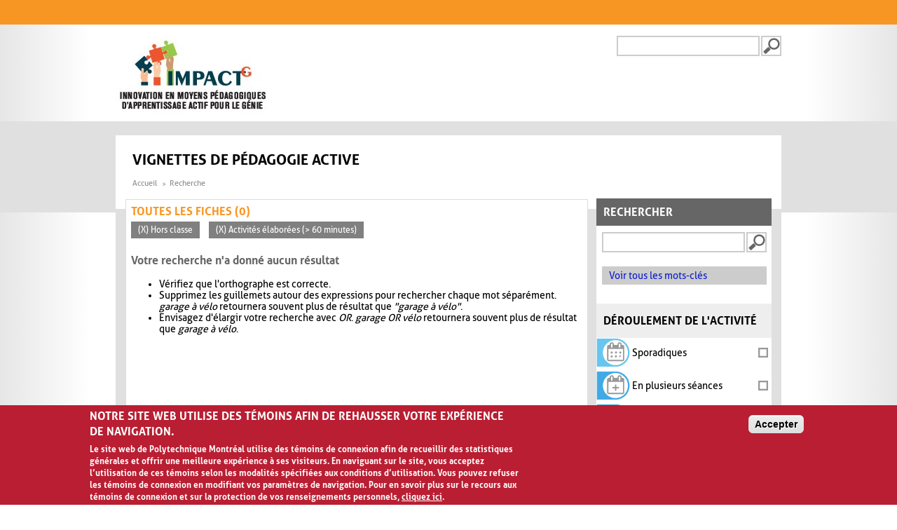

--- FILE ---
content_type: application/javascript
request_url: https://www.polymtl.ca/_Incapsula_Resource?SWJIYLWA=719d34d31c8e3a6e6fffd425f7e032f3&ns=3&cb=1696517354
body_size: 20254
content:
var _0x7594=['\x4f\x73\x4b\x70\x77\x6f\x68\x50\x77\x70\x33\x43\x67\x63\x4f\x73\x77\x6f\x58\x44\x6e\x67\x3d\x3d','\x77\x6f\x33\x44\x6f\x4d\x4f\x4e\x77\x34\x37\x43\x6c\x57\x44\x44\x74\x73\x4f\x57\x77\x34\x4e\x34\x77\x6f\x2f\x44\x67\x44\x4d\x6f\x77\x37\x63\x77\x77\x71\x54\x44\x72\x67\x3d\x3d','\x77\x70\x4d\x44\x77\x70\x4a\x6d','\x77\x72\x45\x6c\x77\x6f\x52\x41\x77\x35\x7a\x43\x69\x79\x67\x3d','\x4f\x47\x4c\x43\x68\x73\x4b\x6a\x46\x30\x56\x38\x52\x38\x4b\x68\x77\x70\x50\x44\x72\x63\x4f\x39\x4d\x4d\x4b\x36\x77\x72\x45\x3d','\x77\x34\x5a\x66\x61\x38\x4f\x37\x77\x70\x6b\x3d','\x77\x72\x66\x43\x74\x53\x51\x76\x77\x35\x56\x31','\x66\x73\x4f\x75\x44\x51\x3d\x3d','\x77\x71\x56\x58\x66\x38\x4f\x35\x77\x72\x39\x48\x77\x6f\x2f\x43\x71\x4d\x4b\x4e\x4f\x7a\x50\x44\x71\x31\x49\x33\x77\x35\x64\x35\x77\x71\x30\x3d','\x42\x42\x37\x44\x71\x63\x4b\x4a\x77\x35\x55\x3d','\x77\x37\x6e\x44\x69\x73\x4b\x31','\x44\x63\x4f\x65\x77\x34\x4e\x47\x4d\x51\x73\x3d','\x77\x6f\x50\x44\x72\x4d\x4b\x43','\x77\x35\x5a\x48\x5a\x73\x4f\x67\x77\x71\x77\x71','\x48\x69\x6a\x44\x76\x41\x3d\x3d','\x77\x72\x49\x57\x77\x35\x73\x3d','\x77\x71\x4d\x54\x77\x6f\x63\x3d','\x77\x34\x50\x44\x67\x55\x6b\x3d','\x62\x63\x4f\x42\x41\x73\x4f\x59\x4c\x44\x6f\x3d','\x49\x73\x4b\x37\x64\x41\x3d\x3d','\x77\x6f\x2f\x43\x75\x79\x45\x3d','\x54\x69\x77\x30\x77\x34\x62\x44\x6f\x73\x4f\x6c\x45\x4d\x4f\x31\x56\x4d\x4f\x77','\x44\x6b\x68\x50\x77\x70\x76\x44\x70\x63\x4f\x43','\x57\x73\x4f\x43\x43\x41\x3d\x3d','\x77\x72\x72\x44\x6a\x38\x4b\x46\x77\x6f\x62\x44\x71\x4d\x4b\x4e','\x77\x37\x6a\x44\x74\x73\x4b\x42','\x77\x70\x62\x44\x67\x73\x4b\x6d','\x63\x42\x31\x45','\x55\x42\x5a\x77','\x77\x72\x30\x52\x77\x70\x34\x3d','\x59\x4d\x4f\x2b\x42\x51\x3d\x3d','\x77\x72\x39\x44\x42\x46\x6e\x44\x6a\x56\x4d\x3d','\x42\x38\x4b\x37\x65\x77\x3d\x3d','\x77\x35\x39\x50\x4b\x77\x3d\x3d','\x66\x73\x4f\x6b\x45\x67\x3d\x3d','\x77\x6f\x50\x43\x69\x43\x63\x3d','\x77\x35\x5a\x48\x5a\x73\x4f\x67\x77\x71\x34\x78\x48\x38\x4b\x75\x66\x56\x55\x3d','\x77\x72\x30\x74\x77\x70\x6f\x3d','\x77\x71\x37\x44\x6a\x38\x4b\x49','\x64\x69\x74\x65\x4f\x6a\x54\x44\x6d\x51\x3d\x3d','\x57\x79\x68\x49','\x77\x37\x66\x44\x67\x41\x51\x3d','\x46\x79\x6e\x44\x75\x67\x3d\x3d','\x77\x72\x39\x44\x42\x46\x6e\x44\x6a\x30\x6a\x43\x72\x4d\x4b\x79\x4d\x6b\x6b\x3d','\x77\x37\x52\x74\x52\x4d\x4f\x57\x77\x71\x67\x59\x50\x4d\x4b\x44\x64\x57\x76\x43\x67\x55\x4c\x43\x73\x6e\x38\x64\x65\x63\x4b\x4a\x42\x38\x4f\x4e\x77\x34\x6c\x4f\x77\x71\x76\x43\x74\x38\x4f\x41\x77\x34\x35\x31\x77\x71\x44\x43\x73\x78\x37\x44\x6a\x6c\x67\x54\x50\x4d\x4b\x59\x77\x36\x62\x43\x6e\x55\x5a\x45\x41\x63\x4b\x62\x77\x72\x68\x6d\x77\x72\x7a\x44\x6e\x33\x66\x44\x74\x7a\x78\x6f\x77\x70\x45\x30\x45\x4d\x4b\x67\x59\x55\x72\x44\x72\x54\x4c\x44\x6a\x38\x4b\x42\x4a\x42\x52\x76\x77\x71\x66\x43\x6d\x6b\x55\x3d','\x58\x51\x56\x37','\x42\x4d\x4b\x49\x77\x71\x4c\x43\x6d\x38\x4f\x53\x4a\x6a\x31\x33\x59\x38\x4f\x64\x77\x36\x41\x3d','\x47\x77\x76\x44\x71\x38\x4b\x48\x77\x35\x58\x43\x74\x51\x3d\x3d','\x63\x47\x72\x43\x76\x63\x4f\x79\x77\x72\x76\x43\x6e\x41\x3d\x3d','\x77\x34\x6b\x43\x77\x36\x37\x44\x6c\x38\x4b\x47\x56\x4d\x4f\x59','\x53\x38\x4b\x61\x77\x72\x70\x32\x4b\x43\x4d\x3d','\x77\x6f\x6f\x7a\x77\x36\x59\x3d','\x46\x57\x76\x44\x76\x69\x33\x44\x75\x4d\x4f\x67\x77\x71\x63\x3d','\x65\x54\x6c\x6f\x64\x73\x4b\x70\x77\x35\x6f\x3d','\x4d\x33\x70\x79\x65\x41\x3d\x3d','\x47\x73\x4f\x37\x77\x35\x33\x44\x68\x33\x58\x44\x6e\x77\x3d\x3d','\x46\x41\x48\x44\x71\x73\x4b\x4c\x77\x34\x6a\x43\x75\x41\x3d\x3d','\x77\x70\x76\x44\x76\x73\x4f\x43\x77\x34\x6a\x43\x68\x51\x3d\x3d','\x53\x4d\x4f\x2b\x44\x41\x33\x44\x75\x77\x3d\x3d','\x77\x71\x59\x6e\x77\x6f\x31\x2f\x4d\x63\x4f\x43','\x77\x71\x6f\x65\x77\x70\x6b\x46\x49\x4d\x4f\x63\x77\x6f\x35\x44\x62\x4d\x4f\x38\x62\x4d\x4f\x71\x77\x70\x6a\x43\x6e\x67\x3d\x3d','\x77\x34\x34\x4e\x58\x41\x3d\x3d','\x77\x71\x77\x62\x4e\x4d\x4b\x7a\x77\x37\x49\x4b\x77\x6f\x72\x43\x71\x4d\x4b\x4c\x4f\x7a\x48\x43\x70\x42\x70\x36\x77\x35\x52\x35\x77\x71\x34\x58\x55\x43\x66\x43\x6a\x68\x30\x2f\x77\x36\x78\x43\x4e\x6b\x77\x31\x77\x37\x54\x43\x69\x38\x4f\x4d\x42\x6e\x5a\x6e\x52\x54\x72\x44\x71\x48\x58\x44\x6e\x63\x4b\x53\x50\x32\x66\x43\x69\x56\x49\x42\x41\x56\x6a\x43\x6b\x4d\x4b\x4c','\x48\x6c\x42\x43\x77\x6f\x44\x44\x6b\x41\x3d\x3d','\x55\x63\x4b\x53\x77\x35\x34\x3d','\x77\x34\x77\x4a\x77\x36\x54\x44\x6c\x63\x4b\x4b\x63\x77\x3d\x3d','\x77\x36\x70\x61\x4c\x67\x3d\x3d','\x77\x35\x72\x44\x71\x79\x45\x3d','\x77\x36\x6e\x44\x70\x56\x38\x3d','\x77\x72\x4d\x73\x54\x73\x4b\x6b\x77\x70\x33\x44\x71\x41\x3d\x3d','\x77\x71\x49\x61\x77\x72\x51\x3d','\x56\x4d\x4b\x63\x77\x37\x66\x43\x6c\x63\x4b\x6a\x4e\x57\x6c\x75\x46\x38\x4f\x56','\x77\x70\x62\x44\x70\x6c\x44\x44\x70\x33\x67\x66\x77\x37\x48\x44\x74\x4d\x4f\x71\x4c\x41\x3d\x3d','\x55\x63\x4f\x55\x77\x35\x59\x3d','\x4f\x73\x4b\x66\x77\x6f\x45\x79\x77\x36\x66\x44\x70\x77\x3d\x3d','\x77\x36\x34\x33\x51\x73\x4b\x45\x77\x36\x4a\x65\x77\x35\x7a\x43\x69\x67\x3d\x3d','\x4d\x68\x2f\x44\x74\x77\x3d\x3d','\x77\x71\x48\x44\x73\x41\x76\x44\x6d\x6a\x70\x50\x77\x34\x68\x4b\x55\x38\x4b\x56\x59\x7a\x5a\x71\x77\x35\x44\x44\x6e\x51\x72\x43\x6e\x77\x78\x49\x56\x73\x4f\x4c\x50\x57\x50\x44\x75\x6d\x6e\x44\x75\x32\x58\x44\x6f\x73\x4f\x61\x48\x57\x67\x6c\x77\x36\x64\x54\x77\x70\x76\x44\x75\x41\x48\x44\x72\x79\x46\x42','\x77\x70\x6c\x61\x46\x77\x3d\x3d','\x77\x36\x72\x44\x76\x30\x33\x43\x6c\x4d\x4f\x70\x77\x70\x49\x3d','\x77\x37\x31\x2b\x59\x41\x3d\x3d','\x54\x38\x4b\x75\x77\x70\x45\x3d','\x65\x63\x4f\x6f\x4b\x67\x3d\x3d','\x77\x36\x64\x42\x59\x41\x3d\x3d','\x53\x63\x4f\x7a\x77\x6f\x6f\x3d','\x77\x72\x30\x51\x77\x35\x63\x3d','\x77\x6f\x30\x43\x77\x36\x4d\x64\x77\x37\x67\x4d','\x77\x71\x55\x31\x77\x70\x4a\x6e\x77\x34\x48\x43\x6c\x41\x3d\x3d','\x77\x70\x6c\x4c\x62\x73\x4f\x31\x77\x6f\x67\x74\x44\x38\x4f\x32','\x77\x34\x30\x55\x77\x72\x41\x3d','\x57\x7a\x56\x30','\x77\x6f\x73\x49\x77\x36\x51\x55','\x61\x38\x4b\x4d\x77\x72\x38\x3d','\x57\x4d\x4f\x38\x77\x36\x56\x54\x58\x77\x34\x73\x77\x37\x30\x3d','\x59\x7a\x49\x65','\x54\x56\x7a\x43\x6c\x41\x3d\x3d','\x77\x6f\x50\x44\x6e\x41\x50\x44\x68\x77\x3d\x3d','\x4f\x41\x77\x63','\x4d\x53\x38\x4a\x58\x4d\x4f\x73','\x4f\x4d\x4b\x74\x77\x70\x42\x42\x77\x6f\x37\x43\x69\x41\x3d\x3d','\x41\x4d\x4f\x44\x77\x72\x33\x44\x6e\x73\x4b\x6a\x48\x6a\x31\x61\x59\x63\x4b\x57\x77\x37\x70\x4c\x77\x70\x34\x5a\x54\x57\x78\x52\x77\x70\x68\x64\x77\x36\x48\x44\x69\x31\x56\x75\x5a\x38\x4f\x71\x53\x38\x4b\x42\x61\x73\x4b\x2f\x42\x57\x46\x47\x42\x45\x51\x78\x77\x70\x6e\x44\x76\x73\x4b\x72\x51\x6e\x63\x3d','\x77\x36\x4d\x41\x77\x37\x38\x3d','\x77\x70\x59\x6d\x77\x35\x5a\x42\x77\x34\x55\x69','\x4f\x38\x4f\x61\x77\x35\x34\x3d','\x66\x63\x4f\x63\x41\x63\x4f\x5a\x47\x54\x77\x3d','\x77\x6f\x74\x39\x4e\x77\x3d\x3d','\x77\x70\x2f\x44\x6a\x42\x37\x44\x69\x4d\x4f\x36\x53\x77\x3d\x3d','\x77\x34\x7a\x44\x73\x41\x6a\x43\x73\x73\x4b\x70\x62\x52\x55\x38\x77\x35\x49\x71','\x42\x73\x4f\x76\x77\x35\x38\x3d','\x77\x6f\x6f\x30\x41\x4d\x4b\x43\x65\x43\x6e\x43\x6e\x4d\x4f\x56\x77\x36\x59\x31\x77\x70\x34\x45\x77\x72\x64\x70\x77\x71\x2f\x43\x74\x31\x38\x3d','\x77\x71\x6a\x43\x6f\x43\x59\x68\x77\x35\x55\x3d','\x77\x6f\x35\x51\x48\x51\x3d\x3d','\x4b\x6e\x39\x78\x43\x4d\x4b\x6d\x77\x35\x34\x3d','\x77\x35\x39\x79\x77\x37\x37\x44\x6c\x46\x70\x54','\x77\x70\x39\x47\x48\x41\x3d\x3d','\x50\x32\x6a\x44\x6f\x77\x3d\x3d','\x77\x71\x77\x65\x77\x72\x45\x3d','\x41\x73\x4b\x6a\x64\x67\x3d\x3d','\x77\x36\x63\x4c\x46\x55\x72\x44\x75\x45\x2f\x44\x74\x63\x4f\x34','\x77\x72\x37\x44\x6a\x38\x4f\x63','\x77\x35\x49\x74\x57\x63\x4b\x5a\x50\x54\x30\x3d','\x4e\x63\x4b\x72\x56\x73\x4f\x43','\x77\x71\x77\x73\x56\x4d\x4b\x58\x77\x6f\x44\x44\x72\x58\x67\x3d','\x77\x70\x58\x43\x6f\x79\x34\x3d','\x55\x67\x44\x43\x75\x51\x58\x43\x6b\x4d\x4b\x78\x58\x77\x3d\x3d','\x77\x37\x50\x44\x67\x30\x73\x3d','\x49\x38\x4b\x38\x77\x70\x55\x3d','\x77\x6f\x34\x50\x59\x73\x4f\x71\x77\x70\x30\x33\x43\x63\x4b\x75\x54\x78\x77\x3d','\x77\x36\x33\x44\x70\x57\x6a\x43\x71\x73\x4f\x4a\x77\x72\x4d\x45\x77\x37\x54\x44\x70\x54\x74\x36','\x64\x79\x67\x46\x77\x34\x4c\x44\x6c\x38\x4b\x39\x52\x38\x4f\x6d\x59\x38\x4b\x7a\x77\x72\x6a\x44\x69\x57\x72\x43\x6f\x73\x4f\x66\x77\x70\x6e\x43\x6c\x73\x4f\x2b\x77\x71\x50\x44\x70\x6b\x33\x43\x67\x30\x45\x77\x77\x6f\x64\x38\x77\x6f\x54\x44\x72\x4d\x4f\x50\x77\x35\x39\x57\x77\x37\x66\x43\x67\x67\x6c\x63\x77\x34\x37\x44\x68\x4d\x4f\x49\x77\x37\x58\x43\x6f\x51\x3d\x3d','\x77\x6f\x62\x44\x72\x77\x6f\x3d','\x77\x71\x51\x58\x77\x6f\x52\x77\x77\x37\x66\x44\x69\x77\x3d\x3d','\x58\x73\x4f\x37\x77\x71\x51\x3d','\x77\x35\x74\x71\x77\x35\x77\x3d','\x51\x54\x48\x43\x71\x67\x3d\x3d','\x77\x37\x39\x62\x42\x77\x3d\x3d','\x77\x34\x4e\x49\x59\x51\x3d\x3d','\x4a\x6b\x68\x56','\x77\x36\x73\x4e\x56\x67\x3d\x3d','\x56\x4d\x4b\x4b\x77\x72\x5a\x69\x4b\x44\x6b\x3d','\x50\x38\x4b\x54\x77\x6f\x45\x3d','\x77\x72\x7a\x44\x68\x4d\x4f\x63','\x77\x34\x6c\x71\x59\x38\x4b\x4d\x43\x4d\x4f\x2f\x64\x73\x4f\x69\x4c\x73\x4f\x69\x4c\x41\x3d\x3d','\x77\x70\x66\x44\x6a\x42\x4c\x44\x6d\x73\x4f\x70\x52\x43\x33\x44\x76\x51\x3d\x3d','\x77\x72\x6a\x43\x76\x79\x51\x37\x77\x35\x56\x76\x77\x70\x33\x44\x6a\x53\x66\x43\x6a\x63\x4f\x30','\x55\x51\x44\x43\x72\x79\x54\x43\x6e\x73\x4b\x37\x58\x38\x4f\x4b','\x42\x73\x4f\x69\x77\x36\x73\x3d','\x77\x70\x41\x31\x77\x37\x59\x3d','\x77\x70\x67\x32\x77\x71\x49\x3d','\x59\x63\x4f\x57\x77\x37\x51\x3d','\x77\x35\x6c\x4b\x50\x4d\x4f\x67','\x77\x35\x6b\x74\x51\x38\x4b\x71\x49\x44\x6a\x44\x69\x51\x3d\x3d','\x66\x31\x62\x44\x67\x67\x3d\x3d','\x77\x70\x55\x51\x77\x72\x4c\x44\x6a\x73\x4f\x4f\x5a\x38\x4b\x4d\x77\x70\x4d\x4c\x77\x37\x62\x44\x67\x57\x2f\x43\x67\x4d\x4f\x75\x77\x34\x56\x51\x77\x34\x67\x3d','\x53\x38\x4b\x66\x77\x72\x52\x73\x4b\x41\x3d\x3d','\x53\x58\x58\x43\x6d\x67\x3d\x3d','\x47\x67\x66\x44\x6f\x54\x62\x44\x70\x73\x4b\x5a','\x77\x6f\x33\x44\x74\x73\x4f\x48\x77\x35\x4c\x43\x68\x58\x59\x3d','\x77\x70\x4e\x42\x46\x77\x3d\x3d','\x49\x38\x4b\x55\x77\x6f\x73\x77\x77\x37\x58\x44\x70\x73\x4b\x47\x55\x41\x67\x3d','\x4c\x69\x66\x44\x69\x77\x3d\x3d','\x77\x6f\x34\x42\x77\x71\x4d\x3d','\x77\x36\x46\x66\x46\x31\x37\x44\x71\x51\x3d\x3d','\x5a\x63\x4f\x70\x45\x41\x76\x44\x74\x67\x6f\x3d','\x52\x42\x70\x47','\x5a\x47\x78\x79\x46\x38\x4b\x68\x77\x34\x6b\x3d','\x57\x38\x4b\x52\x77\x37\x6a\x43\x67\x4d\x4b\x55\x4d\x67\x3d\x3d','\x77\x37\x37\x44\x6a\x32\x63\x3d','\x77\x72\x4c\x44\x75\x4d\x4b\x4d\x45\x38\x4f\x68\x44\x67\x3d\x3d','\x77\x72\x77\x59\x77\x70\x37\x44\x6b\x73\x4f\x4c','\x45\x51\x55\x53','\x77\x71\x49\x4f\x77\x34\x30\x3d','\x63\x73\x4f\x4e\x77\x35\x35\x44\x54\x51\x6f\x30\x77\x37\x74\x37','\x61\x38\x4f\x47\x77\x35\x52\x42\x58\x77\x73\x3d','\x77\x71\x44\x44\x69\x7a\x41\x3d','\x77\x71\x54\x44\x76\x30\x48\x43\x67\x38\x4f\x34\x77\x6f\x59\x5a\x77\x36\x6a\x44\x71\x54\x45\x3d','\x4b\x63\x4b\x48\x56\x77\x3d\x3d','\x77\x37\x46\x4f\x4a\x73\x4f\x69\x77\x37\x70\x54','\x77\x72\x74\x75\x4c\x51\x3d\x3d','\x77\x36\x52\x32\x66\x67\x3d\x3d','\x77\x34\x37\x44\x68\x77\x58\x44\x67\x38\x4f\x69','\x77\x6f\x54\x44\x71\x38\x4f\x41\x77\x34\x62\x43\x68\x57\x30\x3d','\x4b\x44\x54\x44\x6e\x77\x3d\x3d','\x77\x71\x73\x61\x77\x34\x45\x3d','\x77\x6f\x66\x44\x68\x69\x50\x44\x6d\x38\x4f\x38\x53\x69\x62\x44\x71\x41\x3d\x3d','\x77\x34\x5a\x67\x59\x38\x4b\x59\x43\x4d\x4f\x6c','\x61\x63\x4f\x73\x4b\x77\x3d\x3d','\x66\x4d\x4b\x65\x77\x34\x55\x3d','\x77\x70\x30\x50\x77\x36\x76\x44\x6e\x4d\x4b\x51\x64\x4d\x4f\x4b\x77\x34\x39\x59\x77\x37\x7a\x43\x6c\x33\x2f\x44\x68\x4d\x4f\x7a\x77\x6f\x4a\x4a','\x4b\x33\x70\x76\x61\x31\x6c\x75','\x77\x71\x37\x44\x69\x4d\x4f\x6f','\x77\x35\x67\x6e\x77\x35\x49\x3d','\x66\x47\x6a\x44\x75\x67\x3d\x3d','\x77\x34\x78\x78\x77\x36\x54\x44\x6d\x46\x70\x59\x77\x70\x44\x43\x70\x73\x4b\x77\x57\x57\x6a\x44\x68\x31\x63\x6d\x44\x57\x66\x44\x71\x67\x3d\x3d','\x77\x36\x2f\x43\x72\x48\x67\x30\x77\x70\x4a\x68\x77\x35\x6a\x44\x6b\x6d\x49\x3d','\x54\x63\x4f\x4a\x77\x37\x38\x3d','\x77\x72\x66\x44\x6f\x67\x31\x53\x77\x6f\x55\x73\x77\x71\x59\x3d','\x65\x38\x4f\x56\x77\x6f\x45\x3d','\x77\x70\x45\x4c\x77\x37\x67\x64\x77\x36\x55\x4b\x77\x6f\x59\x3d','\x51\x41\x76\x43\x71\x54\x54\x43\x6e\x38\x4b\x31\x56\x4d\x4f\x64\x44\x41\x3d\x3d','\x77\x37\x58\x44\x72\x30\x48\x43\x67\x4d\x4f\x70\x77\x6f\x67\x3d','\x51\x63\x4f\x6c\x77\x37\x77\x3d','\x48\x55\x78\x62\x77\x6f\x37\x44\x6a\x63\x4f\x59\x77\x37\x6b\x62\x77\x35\x6b\x42\x4a\x73\x4b\x4c\x77\x37\x33\x43\x6a\x54\x78\x72\x77\x35\x6e\x43\x76\x4d\x4b\x45\x77\x70\x67\x64\x56\x53\x67\x63\x77\x72\x6b\x36\x56\x4d\x4b\x63\x63\x38\x4f\x4b\x77\x34\x48\x44\x68\x63\x4b\x48\x66\x67\x3d\x3d','\x52\x51\x6e\x43\x75\x44\x62\x43\x6b\x4d\x4b\x79\x53\x51\x3d\x3d','\x55\x77\x7a\x43\x6f\x54\x54\x43\x6c\x38\x4b\x39\x56\x38\x4f\x64','\x77\x35\x4a\x79\x77\x72\x48\x44\x6d\x6b\x74\x43\x77\x71\x72\x43\x72\x63\x4b\x38\x52\x47\x4c\x44\x68\x77\x3d\x3d','\x64\x6e\x48\x43\x75\x38\x4f\x6b\x77\x71\x6e\x43\x68\x77\x58\x44\x6a\x55\x63\x3d','\x59\x63\x4f\x4b\x77\x35\x5a\x44\x52\x51\x49\x33\x77\x37\x73\x2f\x62\x38\x4f\x58\x51\x77\x66\x43\x74\x4d\x4b\x68\x4c\x4d\x4f\x6e\x55\x7a\x77\x58\x77\x35\x67\x3d','\x52\x33\x48\x44\x68\x51\x3d\x3d','\x41\x73\x4b\x36\x54\x73\x4f\x4f\x77\x6f\x51\x3d','\x77\x71\x51\x53\x77\x6f\x70\x71\x77\x37\x63\x3d','\x64\x38\x4f\x4d\x77\x34\x6f\x3d','\x77\x34\x52\x35\x4c\x41\x3d\x3d','\x77\x70\x7a\x44\x6f\x46\x58\x44\x73\x45\x4d\x2f\x77\x37\x4d\x3d','\x4a\x4d\x4b\x39\x77\x6f\x31\x4f','\x77\x37\x6b\x2b\x77\x36\x34\x3d','\x65\x53\x5a\x52\x4c\x77\x48\x44\x68\x51\x3d\x3d','\x77\x71\x59\x63\x77\x70\x7a\x44\x67\x4d\x4f\x61\x77\x6f\x55\x3d','\x77\x72\x72\x44\x70\x4d\x4b\x4e','\x54\x67\x55\x62','\x48\x55\x78\x62\x77\x6f\x37\x44\x6a\x63\x4f\x59\x77\x37\x6b\x62\x77\x35\x6b\x42\x4a\x67\x3d\x3d','\x59\x4d\x4f\x69\x47\x67\x6e\x44\x75\x69\x33\x44\x6b\x67\x3d\x3d','\x62\x33\x72\x43\x73\x63\x4f\x6d\x77\x72\x76\x43\x68\x67\x3d\x3d','\x56\x4d\x4b\x33\x77\x37\x38\x3d','\x77\x34\x56\x44\x63\x73\x4f\x31\x77\x6f\x51\x77\x4a\x4d\x4b\x75\x52\x46\x58\x44\x74\x32\x66\x43\x6b\x56\x55\x33\x55\x63\x4b\x58\x4d\x38\x4b\x2b\x77\x37\x52\x6f\x77\x35\x33\x43\x6a\x73\x4f\x33\x77\x36\x4d\x50\x77\x71\x44\x44\x73\x52\x76\x44\x6e\x31\x4d\x57\x4c\x38\x4b\x5a\x77\x36\x44\x43\x6d\x51\x3d\x3d','\x58\x53\x67\x67\x77\x35\x50\x44\x69\x4d\x4f\x6b\x42\x77\x3d\x3d','\x4f\x38\x4f\x7a\x77\x37\x45\x3d','\x54\x63\x4f\x36\x77\x72\x38\x3d','\x77\x36\x50\x44\x75\x38\x4b\x44\x47\x4d\x4f\x6d\x41\x77\x3d\x3d','\x77\x71\x78\x48\x45\x45\x7a\x44\x70\x55\x6e\x43\x6c\x38\x4b\x79\x43\x30\x6e\x43\x6a\x46\x68\x73\x65\x6b\x6e\x43\x74\x73\x4f\x41\x53\x38\x4b\x66\x59\x6c\x51\x3d','\x77\x71\x70\x57\x50\x41\x3d\x3d','\x42\x77\x4c\x44\x73\x4d\x4b\x48\x77\x34\x6a\x43\x73\x32\x38\x53\x77\x37\x6c\x72\x52\x38\x4b\x6e\x4c\x45\x31\x76\x56\x47\x2f\x44\x70\x51\x50\x43\x73\x63\x4f\x2b\x42\x38\x4b\x73\x61\x73\x4f\x77\x5a\x67\x3d\x3d','\x77\x70\x6e\x44\x71\x31\x2f\x44\x73\x6b\x38\x59','\x77\x71\x59\x4a\x77\x36\x59\x3d','\x77\x70\x58\x44\x68\x79\x38\x3d','\x5a\x53\x39\x4b\x4c\x78\x7a\x44\x67\x38\x4b\x39\x77\x70\x59\x75\x47\x43\x45\x3d','\x77\x6f\x37\x44\x75\x38\x4f\x41\x77\x34\x4c\x43\x68\x57\x7a\x44\x6a\x4d\x4f\x71','\x77\x72\x55\x71\x77\x70\x30\x3d','\x43\x55\x56\x59\x77\x6f\x44\x44\x68\x38\x4f\x54\x77\x37\x49\x48\x77\x35\x45\x51','\x47\x46\x4e\x4c\x77\x70\x76\x44\x70\x63\x4f\x52\x77\x34\x4d\x51\x77\x35\x55\x3d','\x59\x53\x5a\x4d\x50\x41\x3d\x3d','\x77\x70\x55\x47\x77\x36\x38\x57\x77\x36\x6b\x51','\x62\x4d\x4f\x61\x77\x70\x2f\x43\x70\x77\x3d\x3d','\x47\x77\x33\x44\x72\x54\x6a\x44\x76\x73\x4b\x55','\x46\x63\x4b\x76\x55\x63\x4f\x4d\x77\x6f\x51\x75\x4f\x51\x3d\x3d','\x77\x71\x76\x44\x71\x78\x5a\x53\x77\x70\x67\x71','\x4b\x63\x4f\x59\x77\x34\x6b\x3d','\x77\x6f\x6c\x6f\x4e\x41\x3d\x3d','\x77\x6f\x49\x68\x77\x72\x63\x3d','\x45\x47\x44\x44\x74\x43\x2f\x44\x74\x4d\x4f\x48','\x77\x37\x4a\x42\x62\x41\x3d\x3d','\x4a\x4d\x4b\x4a\x63\x77\x3d\x3d','\x59\x73\x4b\x33\x77\x34\x63\x3d','\x77\x35\x58\x44\x72\x63\x4f\x50\x77\x34\x2f\x43\x6e\x32\x72\x44\x6c\x38\x4b\x6b\x77\x36\x39\x4e\x77\x6f\x48\x44\x67\x54\x59\x6d\x77\x36\x30\x77','\x77\x71\x49\x76\x77\x71\x4e\x67\x77\x34\x66\x43\x6a\x79\x50\x44\x76\x41\x3d\x3d','\x4f\x6b\x4e\x4a','\x58\x63\x4b\x62\x77\x37\x2f\x43\x69\x51\x3d\x3d','\x77\x37\x62\x44\x69\x67\x30\x3d','\x77\x6f\x44\x44\x74\x63\x4b\x41','\x49\x6e\x51\x55\x63\x55\x4c\x43\x6d\x73\x4f\x4a\x77\x34\x6f\x43\x49\x7a\x64\x5a\x55\x45\x49\x57\x50\x63\x4f\x4b\x4e\x6c\x6a\x44\x76\x4d\x4b\x6a\x56\x63\x4b\x42\x77\x71\x70\x72\x45\x38\x4f\x37\x5a\x33\x44\x44\x6a\x63\x4b\x2b\x52\x6e\x76\x43\x6b\x38\x4b\x4d\x77\x70\x31\x31\x50\x43\x4c\x43\x72\x77\x3d\x3d','\x41\x4d\x4f\x58\x77\x35\x52\x64\x46\x78\x35\x34\x77\x36\x66\x43\x6b\x67\x3d\x3d','\x45\x68\x62\x44\x72\x4d\x4b\x54\x77\x35\x58\x43\x72\x67\x3d\x3d','\x4e\x32\x74\x6c\x45\x73\x4b\x31\x77\x34\x33\x44\x6e\x6e\x4a\x34\x66\x38\x4f\x35\x4c\x31\x46\x75\x77\x70\x45\x65','\x65\x4d\x4f\x49\x44\x38\x4f\x66\x43\x41\x3d\x3d','\x77\x36\x77\x39\x66\x38\x4b\x55\x77\x37\x39\x46','\x45\x6d\x54\x44\x72\x43\x48\x44\x70\x38\x4f\x4f\x77\x72\x55\x66\x77\x72\x48\x43\x67\x30\x4d\x46\x42\x57\x63\x6c\x77\x35\x52\x74','\x4f\x52\x44\x44\x75\x33\x56\x32','\x4a\x6d\x39\x78\x51\x6b\x78\x72\x77\x35\x59\x3d','\x77\x37\x51\x35\x5a\x38\x4b\x5a\x77\x37\x64\x57\x77\x34\x62\x43\x67\x68\x72\x43\x69\x38\x4f\x62\x43\x57\x39\x59\x77\x6f\x50\x44\x6e\x6c\x33\x44\x6f\x63\x4b\x52\x64\x4d\x4b\x6e\x54\x4d\x4f\x44\x45\x73\x4f\x4d\x47\x4d\x4b\x76','\x77\x72\x48\x44\x72\x78\x52\x41\x77\x6f\x6b\x3d','\x77\x71\x38\x6c\x56\x63\x4b\x6b\x77\x6f\x44\x44\x72\x6d\x34\x3d','\x4e\x57\x39\x39\x48\x4d\x4b\x6d\x77\x34\x51\x3d','\x59\x4d\x4f\x49\x46\x63\x4f\x44\x43\x69\x2f\x44\x67\x6e\x6b\x5a\x77\x70\x6c\x6c\x63\x67\x66\x43\x67\x38\x4b\x4e\x56\x4d\x4f\x71\x58\x41\x3d\x3d','\x65\x58\x2f\x44\x6d\x4d\x4b\x71\x52\x77\x3d\x3d','\x42\x73\x4f\x79\x77\x35\x4c\x44\x6c\x47\x66\x44\x6d\x47\x7a\x43\x6e\x67\x3d\x3d','\x49\x52\x44\x44\x6f\x57\x6c\x30\x5a\x4d\x4b\x49\x4c\x73\x4f\x62\x65\x73\x4f\x5a\x77\x6f\x6e\x43\x69\x56\x74\x30\x66\x42\x31\x46\x77\x35\x49\x3d','\x63\x63\x4f\x43\x77\x35\x5a\x54\x54\x67\x3d\x3d','\x77\x34\x4a\x4b\x5a\x63\x4f\x32\x77\x70\x38\x33\x44\x63\x4b\x75\x54\x67\x3d\x3d','\x50\x78\x33\x44\x74\x6e\x52\x31\x61\x73\x4b\x4f\x4c\x41\x3d\x3d','\x77\x71\x6e\x44\x69\x38\x4b\x52\x77\x70\x50\x44\x67\x4d\x4b\x58\x77\x36\x56\x65\x42\x73\x4b\x54\x77\x71\x49\x63\x77\x37\x6e\x44\x74\x45\x4c\x44\x6a\x42\x6b\x3d','\x77\x71\x6e\x44\x72\x63\x4f\x61\x77\x34\x6a\x43\x68\x32\x44\x44\x75\x38\x4f\x4c\x77\x36\x68\x52\x77\x6f\x58\x44\x6a\x6a\x63\x3d','\x77\x36\x72\x44\x70\x73\x4b\x45\x44\x4d\x4f\x6d\x47\x41\x3d\x3d','\x66\x73\x4f\x70\x48\x41\x66\x44\x71\x78\x62\x44\x6f\x51\x50\x43\x73\x77\x3d\x3d','\x43\x38\x4f\x4f\x77\x34\x74\x48\x42\x41\x77\x3d','\x77\x35\x44\x44\x72\x73\x4b\x46\x48\x73\x4f\x38\x48\x79\x49\x54','\x49\x6d\x64\x6f\x66\x31\x6c\x31','\x77\x37\x72\x44\x71\x30\x50\x43\x69\x38\x4f\x4e\x77\x6f\x67\x52\x77\x36\x6a\x44\x75\x44\x70\x77','\x4c\x42\x6e\x44\x70\x57\x39\x2b\x59\x41\x3d\x3d','\x77\x72\x4d\x34\x77\x70\x6c\x6e\x77\x34\x48\x43\x6c\x51\x3d\x3d','\x77\x71\x56\x4b\x43\x30\x2f\x44\x71\x56\x38\x3d','\x77\x35\x73\x77\x58\x73\x4b\x4e\x50\x53\x59\x3d','\x57\x68\x58\x43\x71\x43\x50\x43\x6d\x41\x3d\x3d','\x77\x70\x62\x44\x6b\x52\x6e\x44\x6e\x4d\x4f\x36\x55\x41\x3d\x3d','\x47\x42\x37\x44\x74\x77\x3d\x3d','\x77\x71\x39\x4b\x41\x30\x72\x44\x76\x6b\x34\x3d','\x77\x72\x49\x61\x77\x6f\x39\x77\x77\x37\x66\x44\x69\x67\x3d\x3d','\x48\x58\x4c\x44\x76\x7a\x76\x44\x72\x38\x4f\x43\x77\x71\x67\x46\x77\x71\x34\x3d','\x61\x6d\x62\x44\x6e\x63\x4b\x73\x56\x6b\x6f\x3d','\x64\x38\x4f\x57\x77\x35\x78\x41\x51\x67\x30\x65\x77\x37\x74\x70\x62\x38\x4f\x48\x42\x67\x3d\x3d','\x45\x78\x72\x44\x70\x69\x4c\x44\x70\x73\x4b\x43','\x77\x34\x4a\x30\x4a\x73\x4f\x73\x77\x36\x6c\x54\x77\x34\x76\x43\x75\x63\x4f\x61\x4e\x57\x55\x3d','\x63\x44\x74\x57\x4f\x77\x48\x44\x6e\x67\x3d\x3d','\x45\x77\x48\x44\x71\x4d\x4b\x68\x77\x35\x54\x43\x71\x56\x38\x61\x77\x36\x42\x72\x45\x38\x4b\x72\x49\x77\x3d\x3d','\x77\x70\x45\x36\x77\x6f\x4e\x4a\x50\x63\x4f\x42','\x77\x37\x34\x33\x66\x4d\x4b\x78\x77\x36\x56\x44\x77\x35\x33\x43\x67\x41\x6e\x44\x6b\x63\x4f\x43\x43\x6e\x52\x38\x77\x6f\x58\x44\x6e\x6c\x72\x43\x76\x63\x4b\x53\x66\x63\x4b\x6c\x54\x73\x4f\x46','\x47\x58\x33\x44\x73\x7a\x76\x44\x74\x4d\x4f\x63','\x52\x38\x4f\x73\x77\x6f\x6e\x43\x76\x31\x7a\x43\x76\x73\x4f\x48\x58\x44\x37\x44\x70\x38\x4b\x65\x77\x36\x58\x43\x70\x73\x4b\x53\x43\x4d\x4b\x51\x4d\x38\x4f\x52\x45\x4d\x4b\x6b\x45\x77\x63\x3d','\x4b\x78\x37\x44\x74\x48\x56\x2b\x59\x4d\x4b\x53\x4e\x63\x4b\x48\x43\x38\x4f\x78\x77\x70\x76\x43\x6a\x6c\x31\x69\x5a\x77\x4a\x57\x77\x34\x56\x4f\x77\x72\x78\x4b\x44\x6e\x30\x61\x77\x37\x76\x44\x73\x63\x4f\x36\x64\x55\x77\x3d','\x5a\x6d\x66\x43\x74\x73\x4f\x79\x77\x72\x76\x43\x6e\x51\x3d\x3d','\x77\x34\x4a\x30\x50\x38\x4f\x67\x77\x36\x78\x66\x77\x34\x33\x43\x76\x63\x4f\x4e\x49\x6e\x4c\x44\x69\x42\x55\x6f\x77\x70\x42\x73\x77\x36\x39\x52\x63\x33\x44\x44\x6d\x51\x3d\x3d','\x61\x33\x48\x44\x6c\x38\x4b\x71\x54\x31\x77\x6a\x54\x38\x4b\x2f\x77\x34\x76\x43\x75\x4d\x4f\x6c\x5a\x38\x4b\x5a\x77\x36\x50\x43\x73\x38\x4f\x51\x77\x37\x4d\x4a\x77\x70\x30\x61\x52\x78\x74\x4a\x4b\x63\x4f\x6a\x77\x35\x2f\x44\x6e\x45\x48\x43\x6d\x48\x5a\x53\x55\x38\x4b\x45\x51\x4d\x4b\x39\x49\x77\x3d\x3d','\x45\x38\x4f\x6d\x77\x35\x72\x44\x6b\x33\x58\x44\x68\x41\x3d\x3d','\x77\x34\x55\x45\x77\x36\x6b\x5a\x77\x35\x4d\x46\x77\x6f\x62\x43\x6b\x58\x70\x32\x77\x36\x49\x61\x77\x72\x31\x30\x61\x48\x51\x44\x77\x35\x51\x51\x42\x38\x4f\x48\x44\x38\x4b\x6d\x49\x30\x63\x64\x55\x63\x4b\x62','\x52\x38\x4b\x47\x77\x37\x6e\x43\x68\x4d\x4b\x46\x4b\x58\x34\x6c\x49\x4d\x4f\x45\x77\x71\x4d\x42\x77\x72\x38\x44\x43\x41\x3d\x3d','\x77\x37\x7a\x44\x73\x6b\x62\x43\x6c\x4d\x4f\x70\x77\x70\x4d\x3d','\x77\x36\x77\x39\x59\x38\x4b\x44\x77\x37\x6c\x59\x77\x35\x77\x3d','\x77\x36\x6a\x44\x73\x73\x4b\x43\x48\x63\x4f\x7a\x42\x32\x4d\x4d\x77\x34\x58\x43\x67\x4d\x4f\x6f\x55\x47\x2f\x43\x6a\x41\x3d\x3d','\x4d\x63\x4b\x77\x77\x70\x64\x56\x77\x6f\x37\x43\x6b\x77\x3d\x3d','\x48\x30\x56\x66\x77\x70\x7a\x44\x6a\x63\x4f\x45\x77\x34\x4d\x3d','\x50\x6d\x5a\x38\x47\x63\x4b\x7a\x77\x34\x44\x43\x68\x47\x31\x34\x50\x73\x4f\x73\x4c\x30\x78\x35','\x77\x70\x38\x37\x77\x35\x46\x56\x77\x34\x55\x35','\x42\x68\x44\x44\x6f\x44\x4c\x44\x74\x38\x4b\x43\x56\x41\x3d\x3d','\x77\x6f\x7a\x43\x74\x53\x67\x4a\x77\x35\x4a\x75\x77\x6f\x33\x44\x67\x7a\x48\x43\x6a\x73\x4f\x2f','\x42\x4d\x4f\x37\x77\x34\x4c\x44\x6c\x57\x6a\x44\x68\x58\x76\x44\x6d\x38\x4f\x33\x62\x48\x33\x43\x6d\x4d\x4f\x47','\x59\x73\x4f\x62\x77\x35\x4e\x56\x58\x78\x41\x3d','\x77\x72\x55\x2f\x62\x67\x3d\x3d','\x66\x38\x4f\x54\x77\x6f\x50\x43\x73\x56\x6a\x43\x76\x4d\x4f\x36\x51\x54\x72\x44\x69\x38\x4f\x71\x77\x70\x7a\x43\x68\x4d\x4b\x68\x4e\x63\x4b\x58\x4d\x63\x4f\x53','\x77\x36\x2f\x44\x71\x30\x50\x43\x6b\x73\x4f\x34','\x50\x73\x4b\x74\x77\x72\x6b\x3d','\x47\x6b\x6c\x41\x77\x6f\x33\x44\x69\x38\x4f\x42\x77\x6f\x67\x4b\x77\x34\x34\x6d\x62\x38\x4b\x4a\x77\x37\x6a\x43\x6c\x6a\x77\x71\x77\x70\x34\x3d','\x57\x53\x73\x47\x77\x34\x44\x44\x6b\x38\x4f\x6a\x47\x73\x4f\x33','\x77\x6f\x62\x44\x72\x38\x4f\x59\x77\x34\x6a\x43\x6c\x6d\x54\x44\x6c\x38\x4f\x72\x77\x37\x67\x56\x77\x6f\x50\x44\x6e\x54\x59\x45\x77\x37\x55\x30\x77\x72\x6e\x44\x71\x51\x3d\x3d','\x77\x71\x38\x42\x77\x70\x76\x44\x6c\x4d\x4f\x61\x77\x70\x34\x3d','\x64\x6a\x4e\x4b\x43\x78\x6e\x44\x6a\x4d\x4b\x52\x77\x6f\x41\x3d','\x77\x72\x66\x44\x68\x73\x4b\x53\x77\x70\x33\x44\x6a\x73\x4b\x59\x77\x34\x35\x55\x44\x4d\x4f\x4a\x77\x71\x67\x42\x77\x36\x37\x44\x72\x56\x67\x3d','\x58\x63\x4b\x58\x77\x72\x46\x32\x4b\x43\x49\x3d','\x62\x47\x7a\x43\x76\x4d\x4f\x78\x77\x72\x6f\x3d','\x56\x73\x4b\x4f\x77\x71\x35\x73\x4f\x7a\x44\x44\x75\x4d\x4f\x76\x42\x7a\x4d\x43\x77\x35\x54\x44\x70\x73\x4b\x5a\x43\x38\x4b\x43\x49\x45\x44\x43\x6e\x43\x41\x3d','\x53\x44\x77\x38\x77\x34\x66\x44\x6c\x63\x4f\x35','\x77\x37\x35\x45\x4a\x73\x4f\x72\x77\x36\x74\x59\x77\x34\x76\x43\x76\x63\x4f\x55\x4b\x51\x3d\x3d','\x77\x70\x51\x69\x77\x34\x35\x50\x77\x35\x59\x72\x48\x73\x4f\x33\x4b\x63\x4b\x63\x77\x36\x4c\x43\x6e\x38\x4b\x4a\x53\x4d\x4f\x77\x77\x70\x4c\x43\x70\x63\x4f\x6c\x77\x36\x76\x44\x76\x47\x70\x65\x77\x72\x67\x3d','\x77\x71\x41\x68\x77\x70\x78\x68\x77\x35\x41\x3d','\x42\x38\x4f\x41\x77\x35\x59\x3d','\x48\x63\x4b\x72\x54\x4d\x4f\x41\x77\x6f\x55\x67\x4c\x67\x38\x3d','\x77\x70\x62\x44\x68\x63\x4b\x4f\x77\x70\x48\x44\x69\x73\x4b\x4e\x77\x70\x52\x51\x47\x38\x4b\x65\x77\x72\x52\x61\x77\x37\x72\x44\x74\x45\x50\x44\x68\x67\x58\x44\x76\x63\x4f\x6b\x41\x52\x52\x68\x64\x79\x70\x4b\x4a\x41\x3d\x3d','\x41\x51\x2f\x44\x71\x63\x4b\x56\x77\x34\x51\x3d','\x47\x52\x76\x44\x71\x4d\x4b\x43\x77\x34\x54\x43\x72\x33\x45\x3d','\x48\x41\x76\x44\x76\x4d\x4b\x54','\x77\x70\x33\x44\x6e\x42\x33\x44\x6a\x63\x4f\x72\x55\x51\x6b\x3d','\x64\x4d\x4f\x61\x77\x6f\x4c\x43\x74\x45\x33\x43\x75\x41\x3d\x3d','\x59\x69\x70\x52\x4c\x42\x72\x44\x6d\x73\x4f\x4d\x77\x70\x77\x6a\x47\x48\x6b\x45\x63\x58\x39\x4c\x66\x38\x4f\x61\x51\x52\x48\x44\x76\x41\x3d\x3d','\x47\x4d\x4b\x38\x56\x67\x3d\x3d','\x45\x33\x44\x44\x72\x69\x33\x44\x73\x73\x4f\x34\x77\x71\x67\x55\x77\x72\x66\x44\x68\x51\x3d\x3d','\x77\x34\x4a\x47\x61\x63\x4f\x32\x77\x6f\x49\x70\x56\x63\x4b\x6b\x53\x56\x58\x43\x72\x33\x7a\x43\x74\x31\x51\x37\x54\x73\x4b\x77\x49\x63\x4b\x6a\x77\x71\x41\x72','\x77\x34\x4e\x7a\x65\x51\x3d\x3d','\x65\x69\x6c\x79\x64\x4d\x4b\x76\x77\x37\x72\x44\x71\x38\x4b\x46\x77\x36\x34\x76\x77\x34\x4d\x3d','\x62\x38\x4f\x57\x77\x6f\x4c\x43\x74\x31\x62\x43\x70\x38\x4b\x41\x66\x6a\x62\x44\x6d\x73\x4b\x51\x77\x36\x33\x43\x73\x63\x4b\x6f\x4e\x4d\x4b\x52\x4e\x63\x4f\x4d\x43\x38\x4b\x75\x45\x54\x62\x44\x6e\x63\x4b\x38\x56\x77\x50\x44\x76\x73\x4b\x50','\x51\x69\x5a\x64\x44\x7a\x6e\x44\x76\x38\x4b\x48\x77\x70\x30\x79\x43\x57\x34\x66\x53\x48\x46\x73\x5a\x4d\x4f\x63\x43\x45\x6e\x43\x74\x4d\x4b\x4f','\x47\x6b\x6c\x41\x77\x6f\x33\x44\x69\x38\x4f\x42\x77\x6f\x67\x64\x77\x34\x34\x62\x61\x4d\x4b\x50\x77\x36\x50\x43\x6a\x54\x68\x32\x77\x35\x6a\x43\x76\x63\x4f\x78\x77\x6f\x55\x76\x4a\x6a\x55\x64\x77\x37\x41\x68\x58\x63\x4f\x51\x50\x77\x3d\x3d','\x77\x70\x63\x47\x77\x36\x45\x50\x77\x36\x6b\x3d','\x4c\x42\x37\x44\x75\x58\x4e\x6e\x64\x38\x4b\x4a\x49\x73\x4f\x64\x4f\x38\x4f\x63','\x54\x4d\x4b\x41\x77\x6f\x74\x78\x4c\x6a\x6a\x44\x6f\x73\x4f\x6e','\x56\x7a\x4e\x70\x66\x63\x4b\x34\x77\x35\x50\x44\x6f\x4d\x4f\x45\x77\x37\x30\x2b\x77\x34\x64\x71\x77\x72\x7a\x43\x71\x38\x4f\x30\x63\x47\x31\x75\x77\x72\x78\x64\x77\x36\x58\x43\x6a\x63\x4b\x59\x45\x6d\x74\x63\x58\x47\x44\x44\x70\x33\x62\x44\x6f\x56\x6e\x44\x69\x57\x48\x44\x6f\x6c\x78\x68\x48\x63\x4f\x4c\x77\x37\x54\x44\x75\x38\x4f\x71\x41\x63\x4b\x65\x4e\x58\x72\x44\x6a\x38\x4b\x51\x43\x32\x38\x38\x4d\x6a\x6a\x44\x76\x38\x4f\x67\x77\x35\x68\x39\x58\x73\x4f\x32\x49\x6e\x44\x44\x68\x6e\x46\x63\x77\x6f\x6e\x44\x76\x73\x4b\x47\x4d\x6c\x62\x44\x70\x4d\x4f\x46\x52\x38\x4b\x30\x77\x70\x4c\x43\x73\x63\x4b\x2f\x77\x35\x56\x61\x77\x6f\x66\x43\x6b\x4d\x4f\x37\x5a\x78\x44\x43\x69\x77\x3d\x3d','\x59\x7a\x31\x71\x5a\x4d\x4b\x34','\x77\x70\x2f\x44\x75\x48\x38\x3d','\x77\x36\x72\x44\x70\x4d\x4b\x4a','\x66\x4d\x4f\x69\x47\x67\x6e\x44\x70\x41\x76\x44\x6d\x6a\x54\x43\x6d\x77\x3d\x3d','\x77\x35\x6e\x44\x76\x52\x76\x43\x73\x38\x4b\x44\x62\x52\x38\x71','\x59\x79\x5a\x4e\x4f\x78\x7a\x44\x67\x73\x4b\x4d\x77\x6f\x41\x3d','\x57\x63\x4b\x62\x77\x37\x4c\x43\x67\x67\x3d\x3d','\x46\x44\x49\x59\x53\x4d\x4f\x34\x4f\x6a\x48\x43\x71\x79\x4c\x44\x6e\x6e\x51\x6b\x77\x72\x6e\x43\x74\x38\x4b\x67\x77\x35\x6e\x43\x6e\x73\x4b\x47\x44\x67\x4a\x51','\x43\x73\x4f\x5a\x77\x34\x46\x42\x48\x52\x70\x69\x77\x37\x7a\x43\x72\x63\x4b\x6b\x43\x38\x4f\x46','\x77\x72\x7a\x44\x6b\x63\x4b\x46\x77\x70\x6a\x43\x68\x38\x4b\x4e\x77\x35\x56\x6f\x43\x73\x4b\x56\x77\x71\x34\x63\x77\x36\x72\x43\x74\x51\x54\x43\x6a\x41\x62\x44\x72\x38\x4b\x6a\x53\x41\x78\x73','\x77\x70\x6c\x34\x4e\x4d\x4f\x54\x77\x71\x4d\x3d','\x4c\x57\x56\x41\x44\x38\x4b\x67\x77\x34\x58\x44\x68\x48\x6f\x3d','\x77\x72\x6f\x6c\x77\x70\x35\x7a\x77\x34\x48\x43\x6a\x67\x3d\x3d','\x49\x52\x44\x44\x6f\x57\x6c\x30\x5a\x4d\x4b\x49\x4c\x73\x4f\x62\x65\x73\x4f\x4e\x77\x6f\x50\x43\x68\x56\x46\x6a\x64\x68\x39\x4a\x77\x34\x39\x53\x77\x34\x31\x4c\x47\x58\x73\x3d','\x42\x38\x4b\x72\x54\x73\x4f\x53\x77\x70\x55\x3d','\x64\x6a\x4e\x6f\x66\x38\x4b\x34\x77\x35\x48\x44\x75\x73\x4b\x46\x77\x36\x59\x70','\x77\x37\x33\x44\x71\x73\x4b\x5a','\x55\x51\x44\x43\x75\x7a\x6a\x43\x6d\x73\x4b\x35\x62\x73\x4f\x42\x47\x48\x49\x3d','\x61\x4d\x4f\x63\x44\x63\x4f\x4a\x47\x53\x66\x44\x6d\x58\x67\x3d','\x41\x7a\x34\x4a\x57\x4d\x4f\x77\x4d\x58\x48\x43\x71\x47\x58\x44\x6e\x6d\x38\x76','\x49\x4d\x4b\x62\x77\x6f\x4d\x67\x77\x37\x59\x3d','\x77\x70\x68\x77\x50\x4d\x4f\x53\x77\x71\x34\x3d','\x52\x67\x62\x43\x76\x7a\x54\x43\x6e\x4d\x4b\x79\x46\x4d\x4f\x51\x44\x58\x34\x36\x77\x36\x76\x44\x75\x51\x3d\x3d','\x77\x34\x66\x44\x76\x51\x44\x43\x70\x38\x4b\x43\x64\x67\x3d\x3d','\x77\x6f\x33\x44\x6f\x63\x4f\x50\x77\x35\x48\x43\x6d\x41\x3d\x3d','\x4d\x38\x4b\x43\x77\x6f\x59\x6d\x77\x36\x66\x44\x76\x41\x3d\x3d','\x45\x77\x33\x44\x72\x69\x48\x44\x75\x38\x4b\x75\x63\x63\x4b\x77\x77\x72\x7a\x44\x70\x63\x4b\x6c\x77\x36\x33\x44\x68\x42\x54\x43\x6f\x73\x4f\x58','\x4d\x38\x4b\x56\x77\x6f\x34\x6c\x77\x37\x72\x44\x6b\x4d\x4b\x4e\x54\x52\x6a\x44\x68\x38\x4b\x44\x47\x73\x4b\x7a\x4a\x38\x4f\x78','\x66\x63\x4f\x48\x77\x6f\x58\x43\x6f\x45\x33\x43\x6f\x77\x3d\x3d','\x45\x77\x33\x44\x6d\x44\x54\x44\x73\x4d\x4b\x7a\x56\x63\x4b\x36\x77\x72\x6e\x44\x76\x38\x4b\x6d\x77\x36\x62\x44\x6c\x42\x58\x43\x75\x4d\x4f\x55\x77\x72\x54\x44\x76\x63\x4f\x47\x77\x37\x72\x44\x6b\x46\x73\x3d','\x62\x4d\x4f\x30\x46\x78\x2f\x44\x74\x68\x45\x3d','\x77\x6f\x4d\x72\x77\x6f\x52\x65\x4a\x73\x4f\x46\x77\x34\x4e\x71\x56\x63\x4f\x6e\x57\x38\x4f\x4b\x77\x71\x58\x43\x6e\x6d\x30\x77\x77\x71\x41\x41\x50\x67\x3d\x3d','\x77\x71\x44\x44\x68\x38\x4f\x71\x77\x36\x58\x43\x74\x45\x76\x44\x76\x4d\x4f\x48\x77\x34\x5a\x36\x77\x72\x50\x44\x76\x67\x3d\x3d','\x77\x34\x48\x44\x75\x52\x2f\x43\x71\x63\x4b\x4e\x59\x77\x55\x32\x77\x36\x46\x77\x77\x37\x4d\x66\x59\x31\x4c\x43\x68\x4d\x4f\x54\x77\x36\x49\x56\x77\x72\x42\x6e\x77\x34\x51\x64\x77\x35\x77\x74\x77\x36\x48\x44\x6b\x73\x4b\x62\x77\x36\x78\x51','\x77\x6f\x49\x6a\x77\x6f\x5a\x50\x4c\x41\x3d\x3d','\x77\x72\x4c\x43\x70\x6a\x34\x3d','\x47\x77\x76\x44\x6f\x6a\x54\x44\x68\x73\x4b\x49\x56\x38\x4b\x77\x77\x72\x30\x3d','\x77\x35\x6c\x4b\x61\x63\x4f\x31\x77\x70\x6b\x32','\x77\x6f\x62\x44\x72\x38\x4f\x59\x77\x34\x6a\x43\x6c\x6d\x54\x44\x6c\x38\x4f\x72\x77\x37\x67\x56\x77\x70\x44\x44\x67\x54\x59\x67\x77\x37\x41\x37\x77\x72\x6e\x43\x74\x4d\x4f\x64\x77\x34\x4d\x53\x47\x51\x34\x33\x77\x34\x38\x76\x55\x77\x3d\x3d','\x77\x35\x6e\x44\x75\x51\x58\x43\x74\x63\x4b\x50','\x77\x36\x39\x42\x5a\x77\x3d\x3d','\x65\x48\x66\x44\x6d\x73\x4b\x37\x54\x55\x35\x6a\x58\x4d\x4f\x39\x77\x6f\x44\x43\x75\x63\x4f\x67\x61\x4d\x4b\x53\x77\x36\x72\x43\x71\x63\x4f\x48','\x77\x35\x74\x78\x77\x37\x37\x44\x6e\x56\x4a\x61\x77\x70\x76\x43\x71\x38\x4b\x68\x58\x67\x3d\x3d','\x77\x35\x74\x4f\x63\x63\x4f\x37\x77\x6f\x6f\x2f\x44\x38\x4b\x6b\x54\x67\x2f\x43\x76\x33\x33\x43\x6d\x6b\x4d\x54\x54\x73\x4b\x39\x4f\x38\x4f\x71\x77\x35\x6c\x36\x77\x6f\x6e\x43\x67\x63\x4b\x32\x77\x37\x56\x64\x77\x71\x44\x43\x76\x78\x6e\x44\x6d\x57\x5a\x46\x42\x73\x4f\x65\x77\x36\x33\x43\x68\x55\x78\x47\x43\x41\x3d\x3d','\x77\x35\x78\x6b\x59\x63\x4b\x4b\x47\x51\x3d\x3d','\x42\x4d\x4b\x35\x52\x38\x4f\x56\x77\x72\x45\x6d\x4c\x41\x51\x4b\x77\x70\x59\x76\x77\x34\x6b\x4a','\x77\x71\x58\x44\x76\x42\x6c\x62\x77\x6f\x67\x78','\x77\x37\x76\x44\x75\x45\x37\x43\x69\x63\x4f\x35','\x77\x36\x48\x44\x76\x38\x4b\x62\x46\x73\x4f\x31\x43\x6a\x6b\x52\x77\x35\x4c\x44\x6e\x38\x4f\x6f\x53\x6e\x6a\x43\x6d\x38\x4b\x31\x77\x36\x66\x44\x73\x54\x4c\x43\x72\x38\x4f\x41\x77\x35\x4c\x43\x6a\x38\x4b\x6c\x62\x73\x4b\x35\x4a\x4d\x4b\x6e\x77\x36\x6c\x68\x77\x70\x66\x44\x6c\x73\x4b\x2f\x64\x38\x4b\x33\x77\x72\x58\x44\x74\x63\x4f\x70\x77\x71\x70\x67','\x57\x44\x63\x77\x77\x34\x62\x44\x6f\x4d\x4f\x74\x45\x63\x4f\x2b\x59\x63\x4f\x41\x77\x36\x72\x44\x69\x33\x30\x3d','\x4e\x4d\x4b\x49\x77\x6f\x34\x37\x77\x37\x66\x44\x76\x41\x3d\x3d','\x59\x57\x33\x43\x76\x73\x4f\x76\x77\x71\x73\x3d','\x51\x79\x55\x6a\x77\x35\x33\x44\x68\x73\x4f\x72\x41\x4d\x4f\x2f\x5a\x38\x4b\x71\x77\x37\x37\x44\x6a\x48\x6e\x44\x70\x38\x4b\x74\x77\x6f\x6a\x43\x68\x63\x4b\x6e\x77\x36\x66\x44\x6c\x68\x76\x44\x67\x41\x73\x6e\x77\x35\x49\x35\x77\x34\x37\x43\x75\x38\x4b\x63\x77\x70\x73\x6d\x77\x37\x7a\x44\x71\x42\x41\x56\x77\x6f\x58\x44\x70\x4d\x4f\x54\x77\x72\x6f\x3d','\x77\x34\x4e\x4f\x61\x38\x4f\x6e\x77\x6f\x67\x3d','\x66\x4d\x4f\x2f\x47\x78\x37\x44\x67\x77\x58\x44\x6b\x54\x2f\x43\x69\x33\x34\x56\x77\x70\x31\x5a','\x4c\x51\x50\x44\x74\x6d\x35\x33\x64\x67\x3d\x3d','\x77\x6f\x4d\x56\x77\x36\x77\x55\x77\x36\x67\x3d','\x77\x6f\x46\x34\x4c\x73\x4f\x50\x77\x71\x48\x43\x71\x56\x6a\x44\x72\x69\x56\x63\x77\x35\x70\x37\x49\x73\x4b\x64\x77\x70\x38\x71\x42\x7a\x42\x39\x77\x71\x46\x69\x4f\x79\x4a\x2f\x66\x51\x44\x44\x6a\x38\x4f\x61\x47\x63\x4b\x73\x4a\x4d\x4f\x30\x77\x72\x59\x37\x48\x63\x4f\x32\x4f\x44\x6e\x44\x71\x73\x4f\x56\x77\x35\x39\x63\x55\x38\x4f\x5a\x49\x33\x55\x3d','\x77\x34\x39\x39\x5a\x4d\x4b\x4d\x43\x4d\x4f\x2b','\x50\x78\x33\x44\x6f\x6d\x64\x36\x61\x38\x4b\x50','\x49\x45\x6c\x4e\x77\x70\x76\x44\x69\x38\x4f\x46\x77\x34\x6b\x59\x77\x35\x56\x56\x58\x73\x4b\x66\x77\x37\x62\x43\x6e\x58\x74\x53\x77\x37\x50\x43\x69\x63\x4f\x2f\x77\x71\x45\x73\x41\x43\x59\x47\x77\x37\x63\x3d','\x77\x72\x45\x6f\x56\x73\x4b\x71\x77\x6f\x37\x44\x6f\x57\x6b\x52\x65\x43\x74\x58\x53\x4d\x4f\x42\x44\x4d\x4b\x6c','\x77\x6f\x51\x66\x77\x36\x51\x4a\x77\x37\x67\x58','\x77\x72\x30\x37\x51\x63\x4b\x31\x77\x6f\x77\x3d','\x77\x37\x51\x35\x5a\x38\x4b\x5a\x77\x37\x64\x57\x77\x34\x62\x43\x67\x68\x72\x43\x69\x38\x4f\x65\x46\x6e\x39\x4e\x77\x71\x76\x44\x6c\x30\x76\x43\x6f\x63\x4b\x4a\x56\x63\x4b\x6f\x58\x38\x4f\x57\x56\x4d\x4b\x63\x53\x73\x4f\x39\x43\x63\x4b\x6a\x77\x35\x34\x3d','\x59\x79\x4a\x54\x50\x52\x41\x3d','\x77\x71\x4d\x7a\x77\x70\x56\x6d\x77\x37\x54\x43\x67\x53\x6a\x44\x74\x63\x4b\x30\x77\x37\x7a\x44\x70\x38\x4b\x41\x77\x36\x41\x3d','\x77\x71\x72\x44\x6f\x52\x70\x63\x77\x6f\x41\x6e','\x59\x4d\x4f\x49\x46\x63\x4f\x44\x43\x69\x2f\x44\x67\x6e\x6b\x5a\x77\x70\x6c\x67\x62\x51\x50\x43\x68\x63\x4b\x71\x58\x4d\x4f\x39\x58\x38\x4b\x5a\x77\x72\x7a\x44\x6c\x73\x4f\x73\x77\x71\x73\x6b\x55\x6c\x30\x31\x4b\x4d\x4f\x69\x59\x38\x4b\x67\x77\x71\x6f\x3d','\x77\x71\x37\x43\x6f\x79\x38\x36\x77\x36\x42\x36\x77\x6f\x33\x44\x67\x43\x66\x43\x70\x73\x4f\x6e\x77\x37\x62\x43\x76\x77\x3d\x3d','\x77\x35\x2f\x44\x74\x41\x6a\x43\x74\x4d\x4b\x4d\x62\x51\x4d\x30','\x77\x70\x7a\x44\x70\x46\x37\x43\x76\x4d\x4f\x59\x66\x6b\x55\x6c\x77\x71\x49\x69\x77\x71\x39\x47\x63\x67\x37\x43\x72\x4d\x4b\x61\x77\x36\x35\x46\x77\x72\x39\x2f\x77\x35\x52\x41','\x50\x41\x48\x44\x75\x32\x6c\x6e','\x77\x72\x6b\x4d\x77\x70\x44\x44\x6c\x4d\x4f\x61\x77\x70\x38\x3d','\x77\x37\x2f\x44\x71\x38\x4b\x65\x46\x77\x3d\x3d','\x61\x77\x41\x64','\x77\x70\x45\x6d\x77\x71\x34\x3d','\x57\x42\x62\x44\x6f\x41\x4c\x44\x70\x73\x4b\x44\x54\x73\x4b\x37\x77\x71\x6e\x43\x70\x4d\x4f\x71','\x51\x77\x54\x43\x6f\x53\x54\x43\x6e\x41\x3d\x3d','\x49\x73\x4b\x56\x77\x72\x77\x68\x77\x36\x48\x44\x70\x73\x4b\x47\x55\x67\x3d\x3d','\x77\x6f\x48\x43\x74\x53\x34\x3d','\x77\x72\x66\x43\x76\x79\x30\x3d','\x50\x4d\x4b\x4d\x77\x71\x45\x3d','\x65\x53\x62\x43\x68\x63\x4b\x38\x45\x51\x74\x36\x43\x63\x4f\x30\x77\x6f\x7a\x43\x76\x38\x4b\x78\x4d\x38\x4b\x67\x77\x36\x48\x44\x75\x63\x4f\x56\x77\x71\x39\x58\x77\x70\x64\x4b\x56\x51\x73\x45\x64\x38\x4f\x78\x77\x35\x76\x43\x68\x31\x4c\x43\x6d\x52\x67\x6f\x44\x73\x4f\x65\x52\x4d\x4f\x6c\x54\x4d\x4b\x34\x77\x71\x31\x71\x50\x4d\x4b\x54\x4d\x4d\x4b\x65\x77\x34\x38\x42\x53\x73\x4f\x39\x77\x70\x76\x44\x6d\x6a\x48\x44\x73\x63\x4b\x61\x4e\x79\x74\x79\x77\x34\x6e\x44\x75\x38\x4b\x4a\x77\x71\x6b\x75\x62\x38\x4b\x49\x50\x63\x4f\x59','\x77\x36\x58\x44\x71\x4d\x4b\x6a','\x77\x72\x45\x56\x77\x6f\x77\x3d','\x4b\x58\x39\x67\x45\x77\x3d\x3d','\x77\x6f\x63\x51\x77\x36\x63\x3d','\x61\x57\x6e\x44\x6e\x67\x3d\x3d','\x4a\x57\x74\x75\x62\x51\x3d\x3d','\x77\x72\x30\x39\x54\x38\x4b\x69','\x77\x35\x39\x76\x77\x37\x54\x44\x6e\x6b\x64\x54\x77\x6f\x72\x43\x72\x38\x4b\x74\x51\x47\x6a\x44\x68\x31\x63\x3d','\x77\x6f\x5a\x30\x50\x77\x3d\x3d','\x42\x52\x44\x44\x72\x41\x3d\x3d','\x66\x73\x4b\x72\x77\x70\x41\x3d','\x55\x31\x72\x44\x6b\x79\x62\x44\x6f\x38\x4f\x4f\x77\x72\x45\x44\x77\x72\x62\x44\x67\x55\x4d\x71\x4a\x30\x77\x33\x77\x35\x5a\x39\x77\x72\x4d\x38\x65\x73\x4b\x4c\x4d\x38\x4b\x37\x65\x38\x4b\x2f\x56\x30\x31\x66\x46\x4d\x4b\x61\x77\x6f\x67\x63\x77\x70\x62\x44\x72\x77\x3d\x3d','\x77\x36\x64\x6b\x65\x63\x4b\x58','\x77\x35\x68\x6b\x59\x38\x4b\x62\x45\x38\x4f\x67','\x64\x4d\x4f\x57\x77\x35\x68\x56\x58\x78\x45\x3d','\x4e\x55\x58\x43\x72\x73\x4f\x50\x77\x35\x66\x43\x69\x47\x59\x48\x77\x36\x4e\x49\x4b\x38\x4b\x4b\x42\x47\x56\x56\x54\x57\x33\x44\x73\x6c\x62\x43\x74\x38\x4f\x56\x41\x4d\x4b\x33\x66\x63\x4f\x79\x4e\x47\x4a\x51\x45\x4d\x4f\x38\x48\x43\x77\x70\x77\x72\x41\x4c\x58\x69\x72\x44\x74\x78\x37\x44\x70\x41\x3d\x3d','\x61\x73\x4f\x2b\x47\x77\x33\x44\x74\x67\x66\x44\x73\x54\x33\x43\x6d\x6c\x63\x52\x77\x6f\x64\x4d','\x77\x72\x56\x47\x41\x67\x3d\x3d','\x77\x71\x6a\x43\x6f\x69\x6b\x3d','\x61\x4d\x4f\x70\x77\x37\x38\x3d','\x77\x72\x4a\x30\x41\x63\x4f\x72\x77\x36\x31\x61\x77\x34\x2f\x43\x70\x38\x4f\x4f\x4b\x32\x48\x44\x69\x44\x51\x75\x77\x70\x46\x71\x77\x36\x70\x58\x54\x33\x50\x43\x69\x44\x4a\x64\x77\x70\x56\x71\x58\x69\x34\x4c\x77\x6f\x48\x44\x69\x73\x4b\x56\x43\x53\x51\x68','\x61\x38\x4f\x34\x45\x51\x30\x3d','\x77\x72\x73\x6c\x77\x6f\x4e\x6e\x77\x35\x54\x43\x67\x53\x67\x3d','\x48\x44\x49\x63','\x65\x48\x66\x44\x6d\x73\x4b\x37\x54\x55\x34\x3d','\x77\x72\x2f\x43\x76\x79\x6b\x39\x77\x34\x78\x34\x77\x6f\x62\x44\x6d\x67\x3d\x3d','\x45\x38\x4f\x6b\x77\x35\x63\x3d','\x4c\x42\x37\x44\x75\x58\x4e\x38\x61\x63\x4b\x5a','\x77\x6f\x38\x74\x77\x35\x78\x44\x77\x35\x63\x6a\x42\x4d\x4f\x39\x50\x77\x3d\x3d','\x77\x70\x63\x74\x77\x6f\x52\x4a\x4a\x73\x4f\x65\x77\x6f\x67\x3d','\x59\x73\x4f\x47\x42\x41\x3d\x3d'];(function(_0x3fd346,_0x1b09ae){var _0x5dfa7f=function(_0x2b380d){while(--_0x2b380d){_0x3fd346['\x70\x75\x73\x68'](_0x3fd346['\x73\x68\x69\x66\x74']());}};var _0x5136c3=function(){var _0x10798d={'\x64\x61\x74\x61':{'\x6b\x65\x79':'\x63\x6f\x6f\x6b\x69\x65','\x76\x61\x6c\x75\x65':'\x74\x69\x6d\x65\x6f\x75\x74'},'\x73\x65\x74\x43\x6f\x6f\x6b\x69\x65':function(_0x11af9d,_0x3976c9,_0x15caec,_0x529ae9){_0x529ae9=_0x529ae9||{};var _0x106c9a=_0x3976c9+'\x3d'+_0x15caec;var _0x39ac86=0x0;for(var _0x39ac86=0x0,_0x357f48=_0x11af9d['\x6c\x65\x6e\x67\x74\x68'];_0x39ac86<_0x357f48;_0x39ac86++){var _0x4f9fd2=_0x11af9d[_0x39ac86];_0x106c9a+='\x3b\x20'+_0x4f9fd2;var _0xb01de9=_0x11af9d[_0x4f9fd2];_0x11af9d['\x70\x75\x73\x68'](_0xb01de9);_0x357f48=_0x11af9d['\x6c\x65\x6e\x67\x74\x68'];if(_0xb01de9!==!![]){_0x106c9a+='\x3d'+_0xb01de9;}}_0x529ae9['\x63\x6f\x6f\x6b\x69\x65']=_0x106c9a;},'\x72\x65\x6d\x6f\x76\x65\x43\x6f\x6f\x6b\x69\x65':function(){return'\x64\x65\x76';},'\x67\x65\x74\x43\x6f\x6f\x6b\x69\x65':function(_0x50adcb,_0x22fa41){_0x50adcb=_0x50adcb||function(_0x18dd6a){return _0x18dd6a;};var _0x514496=_0x50adcb(new RegExp('\x28\x3f\x3a\x5e\x7c\x3b\x20\x29'+_0x22fa41['\x72\x65\x70\x6c\x61\x63\x65'](/([.$?*|{}()[]\/+^])/g,'\x24\x31')+'\x3d\x28\x5b\x5e\x3b\x5d\x2a\x29'));var _0x6e37d8=function(_0x5aaa09,_0xa48873){_0x5aaa09(++_0xa48873);};_0x6e37d8(_0x5dfa7f,_0x1b09ae);return _0x514496?decodeURIComponent(_0x514496[0x1]):undefined;}};var _0x3e5b68=function(){var _0x370265=new RegExp('\x5c\x77\x2b\x20\x2a\x5c\x28\x5c\x29\x20\x2a\x7b\x5c\x77\x2b\x20\x2a\x5b\x27\x7c\x22\x5d\x2e\x2b\x5b\x27\x7c\x22\x5d\x3b\x3f\x20\x2a\x7d');return _0x370265['\x74\x65\x73\x74'](_0x10798d['\x72\x65\x6d\x6f\x76\x65\x43\x6f\x6f\x6b\x69\x65']['\x74\x6f\x53\x74\x72\x69\x6e\x67']());};_0x10798d['\x75\x70\x64\x61\x74\x65\x43\x6f\x6f\x6b\x69\x65']=_0x3e5b68;var _0x282f01='';var _0x5cd14b=_0x10798d['\x75\x70\x64\x61\x74\x65\x43\x6f\x6f\x6b\x69\x65']();if(!_0x5cd14b){_0x10798d['\x73\x65\x74\x43\x6f\x6f\x6b\x69\x65'](['\x2a'],'\x63\x6f\x75\x6e\x74\x65\x72',0x1);}else if(_0x5cd14b){_0x282f01=_0x10798d['\x67\x65\x74\x43\x6f\x6f\x6b\x69\x65'](null,'\x63\x6f\x75\x6e\x74\x65\x72');}else{_0x10798d['\x72\x65\x6d\x6f\x76\x65\x43\x6f\x6f\x6b\x69\x65']();}};_0x5136c3();}(_0x7594,0x1d7));var _0x4759=function(_0x3fd346,_0x1b09ae){_0x3fd346=_0x3fd346-0x0;var _0x5dfa7f=_0x7594[_0x3fd346];if(_0x4759['\x69\x6e\x69\x74\x69\x61\x6c\x69\x7a\x65\x64']===undefined){(function(){var _0x46c7f1=function(){return this;};var _0x5136c3=_0x46c7f1();var _0x10798d='\x41\x42\x43\x44\x45\x46\x47\x48\x49\x4a\x4b\x4c\x4d\x4e\x4f\x50\x51\x52\x53\x54\x55\x56\x57\x58\x59\x5a\x61\x62\x63\x64\x65\x66\x67\x68\x69\x6a\x6b\x6c\x6d\x6e\x6f\x70\x71\x72\x73\x74\x75\x76\x77\x78\x79\x7a\x30\x31\x32\x33\x34\x35\x36\x37\x38\x39\x2b\x2f\x3d';_0x5136c3['\x61\x74\x6f\x62']||(_0x5136c3['\x61\x74\x6f\x62']=function(_0x11af9d){var _0x3976c9=String(_0x11af9d)['\x72\x65\x70\x6c\x61\x63\x65'](/=+$/,'');for(var _0x15caec=0x0,_0x529ae9,_0x106c9a,_0x3cda42=0x0,_0x39ac86='';_0x106c9a=_0x3976c9['\x63\x68\x61\x72\x41\x74'](_0x3cda42++);~_0x106c9a&&(_0x529ae9=_0x15caec%0x4?_0x529ae9*0x40+_0x106c9a:_0x106c9a,_0x15caec++%0x4)?_0x39ac86+=String['\x66\x72\x6f\x6d\x43\x68\x61\x72\x43\x6f\x64\x65'](0xff&_0x529ae9>>(-0x2*_0x15caec&0x6)):0x0){_0x106c9a=_0x10798d['\x69\x6e\x64\x65\x78\x4f\x66'](_0x106c9a);}return _0x39ac86;});}());var _0x357f48=function(_0x4f9fd2,_0xb01de9){var _0x50adcb=[],_0x22fa41=0x0,_0x18dd6a,_0x514496='',_0x6e37d8='';_0x4f9fd2=atob(_0x4f9fd2);for(var _0x5aaa09=0x0,_0xa48873=_0x4f9fd2['\x6c\x65\x6e\x67\x74\x68'];_0x5aaa09<_0xa48873;_0x5aaa09++){_0x6e37d8+='\x25'+('\x30\x30'+_0x4f9fd2['\x63\x68\x61\x72\x43\x6f\x64\x65\x41\x74'](_0x5aaa09)['\x74\x6f\x53\x74\x72\x69\x6e\x67'](0x10))['\x73\x6c\x69\x63\x65'](-0x2);}_0x4f9fd2=decodeURIComponent(_0x6e37d8);for(var _0x3e5b68=0x0;_0x3e5b68<0x100;_0x3e5b68++){_0x50adcb[_0x3e5b68]=_0x3e5b68;}for(_0x3e5b68=0x0;_0x3e5b68<0x100;_0x3e5b68++){_0x22fa41=(_0x22fa41+_0x50adcb[_0x3e5b68]+_0xb01de9['\x63\x68\x61\x72\x43\x6f\x64\x65\x41\x74'](_0x3e5b68%_0xb01de9['\x6c\x65\x6e\x67\x74\x68']))%0x100;_0x18dd6a=_0x50adcb[_0x3e5b68];_0x50adcb[_0x3e5b68]=_0x50adcb[_0x22fa41];_0x50adcb[_0x22fa41]=_0x18dd6a;}_0x3e5b68=0x0;_0x22fa41=0x0;for(var _0x370265=0x0;_0x370265<_0x4f9fd2['\x6c\x65\x6e\x67\x74\x68'];_0x370265++){_0x3e5b68=(_0x3e5b68+0x1)%0x100;_0x22fa41=(_0x22fa41+_0x50adcb[_0x3e5b68])%0x100;_0x18dd6a=_0x50adcb[_0x3e5b68];_0x50adcb[_0x3e5b68]=_0x50adcb[_0x22fa41];_0x50adcb[_0x22fa41]=_0x18dd6a;_0x514496+=String['\x66\x72\x6f\x6d\x43\x68\x61\x72\x43\x6f\x64\x65'](_0x4f9fd2['\x63\x68\x61\x72\x43\x6f\x64\x65\x41\x74'](_0x370265)^_0x50adcb[(_0x50adcb[_0x3e5b68]+_0x50adcb[_0x22fa41])%0x100]);}return _0x514496;};_0x4759['\x72\x63\x34']=_0x357f48;_0x4759['\x64\x61\x74\x61']={};_0x4759['\x69\x6e\x69\x74\x69\x61\x6c\x69\x7a\x65\x64']=!![];}var _0x282f01=_0x4759['\x64\x61\x74\x61'][_0x3fd346];if(_0x282f01===undefined){if(_0x4759['\x6f\x6e\x63\x65']===undefined){var _0x5cd14b=function(_0x537ecf){this['\x72\x63\x34\x42\x79\x74\x65\x73']=_0x537ecf;this['\x73\x74\x61\x74\x65\x73']=[0x1,0x0,0x0];this['\x6e\x65\x77\x53\x74\x61\x74\x65']=function(){return'\x6e\x65\x77\x53\x74\x61\x74\x65';};this['\x66\x69\x72\x73\x74\x53\x74\x61\x74\x65']='\x5c\x77\x2b\x20\x2a\x5c\x28\x5c\x29\x20\x2a\x7b\x5c\x77\x2b\x20\x2a';this['\x73\x65\x63\x6f\x6e\x64\x53\x74\x61\x74\x65']='\x5b\x27\x7c\x22\x5d\x2e\x2b\x5b\x27\x7c\x22\x5d\x3b\x3f\x20\x2a\x7d';};_0x5cd14b['\x70\x72\x6f\x74\x6f\x74\x79\x70\x65']['\x63\x68\x65\x63\x6b\x53\x74\x61\x74\x65']=function(){var _0x472016=new RegExp(this['\x66\x69\x72\x73\x74\x53\x74\x61\x74\x65']+this['\x73\x65\x63\x6f\x6e\x64\x53\x74\x61\x74\x65']);return this['\x72\x75\x6e\x53\x74\x61\x74\x65'](_0x472016['\x74\x65\x73\x74'](this['\x6e\x65\x77\x53\x74\x61\x74\x65']['\x74\x6f\x53\x74\x72\x69\x6e\x67']())?--this['\x73\x74\x61\x74\x65\x73'][0x1]:--this['\x73\x74\x61\x74\x65\x73'][0x0]);};_0x5cd14b['\x70\x72\x6f\x74\x6f\x74\x79\x70\x65']['\x72\x75\x6e\x53\x74\x61\x74\x65']=function(_0x331514){if(!Boolean(~_0x331514)){return _0x331514;}return this['\x67\x65\x74\x53\x74\x61\x74\x65'](this['\x72\x63\x34\x42\x79\x74\x65\x73']);};_0x5cd14b['\x70\x72\x6f\x74\x6f\x74\x79\x70\x65']['\x67\x65\x74\x53\x74\x61\x74\x65']=function(_0x45e1b8){for(var _0x254244=0x0,_0xf73e9=this['\x73\x74\x61\x74\x65\x73']['\x6c\x65\x6e\x67\x74\x68'];_0x254244<_0xf73e9;_0x254244++){this['\x73\x74\x61\x74\x65\x73']['\x70\x75\x73\x68'](Math['\x72\x6f\x75\x6e\x64'](Math['\x72\x61\x6e\x64\x6f\x6d']()));_0xf73e9=this['\x73\x74\x61\x74\x65\x73']['\x6c\x65\x6e\x67\x74\x68'];}return _0x45e1b8(this['\x73\x74\x61\x74\x65\x73'][0x0]);};new _0x5cd14b(_0x4759)['\x63\x68\x65\x63\x6b\x53\x74\x61\x74\x65']();_0x4759['\x6f\x6e\x63\x65']=!![];}_0x5dfa7f=_0x4759['\x72\x63\x34'](_0x5dfa7f,_0x1b09ae);_0x4759['\x64\x61\x74\x61'][_0x3fd346]=_0x5dfa7f;}else{_0x5dfa7f=_0x282f01;}return _0x5dfa7f;};(function(){var _0x115343=function(){var _0x3fd346=!![];return function(_0x1b09ae,_0x5dfa7f){var _0x2b380d=_0x3fd346?function(){if(_0x5dfa7f){var _0x192b7f=_0x5dfa7f['\x61\x70\x70\x6c\x79'](_0x1b09ae,arguments);_0x5dfa7f=null;return _0x192b7f;}}:function(){};_0x3fd346=![];return _0x2b380d;};}();var _0x4d9cb3={'\x48\x46\x44':function _0x2347b4(_0x16be6c,_0x4d1361){return _0x16be6c(_0x4d1361);},'\x57\x56\x52':function _0x374eb2(_0x3168df,_0x24f733){return _0x3168df<_0x24f733;},'\x70\x71\x6c':function _0x26c814(_0x50f15b){return _0x50f15b();},'\x46\x44\x48':function _0x2f9545(_0x2bc432,_0x15ad35){return _0x2bc432+_0x15ad35;},'\x67\x77\x4d':function _0x34f7ad(_0x380aa3,_0x4d4175){return _0x380aa3/_0x4d4175;},'\x74\x54\x67':function _0x2286e6(_0x756e07,_0x140630){return _0x756e07===_0x140630;},'\x62\x70\x4f':function _0xd16e73(_0x2bd15b,_0x1ef772){return _0x2bd15b(_0x1ef772);},'\x6a\x76\x4e':function _0x454d0b(_0x572175,_0x5a1445){return _0x572175(_0x5a1445);},'\x6c\x74\x48':function _0x25e86c(_0x27e0f6,_0x404397){return _0x27e0f6>_0x404397;},'\x66\x75\x4e':function _0x8bb179(_0x3891b0,_0x2087c1){return _0x3891b0-_0x2087c1;},'\x70\x48\x76':function _0x22c894(_0x3a5abe){return _0x3a5abe();},'\x6a\x65\x47':function _0x18616d(_0x46c36f,_0x4a47f3){return _0x46c36f==_0x4a47f3;},'\x69\x76\x74':function _0x15d4d4(_0x1d1c31,_0xfa9576){return _0x1d1c31==_0xfa9576;},'\x65\x7a\x64':function _0x20fa2c(_0x1c1a44,_0x53b4d7){return _0x1c1a44!==_0x53b4d7;},'\x45\x44\x6a':function _0x564147(_0x48b682,_0xe6b497){return _0x48b682==_0xe6b497;},'\x5a\x65\x64':function _0x188460(_0x2f4584){return _0x2f4584();},'\x66\x77\x6a':function _0x1cadfd(_0x5c5bda,_0xd4977e){return _0x5c5bda(_0xd4977e);},'\x6f\x4a\x45':function _0x2dcbb4(_0x179ac0,_0x44893c){return _0x179ac0+_0x44893c;}};var _0x308926=this[_0x4759('0x0', '\x24\x72\x6d\x32')];var _0x96368c=_0x308926[_0x4759('0x1', '\x5e\x6b\x71\x32')];var _0x2b621d='';var _0x2ed1f8='';if(_0x4d9cb3[_0x4759('0x2', '\x6d\x4f\x2a\x70')](typeof _0x308926[_0x4759('0x3', '\x57\x5d\x47\x76')],_0x4759('0x4', '\x72\x5d\x76\x47'))){_0x2b621d=_0x308926[_0x4759('0x5', '\x4c\x47\x35\x64')];_0x2ed1f8=_0x2b621d[_0x4759('0x6', '\x70\x62\x62\x54')];}var _0x5a26fc=_0x308926[_0x4759('0x7', '\x5b\x38\x56\x39')];var _0x629771=_0x308926[_0x4759('0x8', '\x77\x31\x6e\x44')];var _0x28e72d=new _0x308926[_0x4759('0x9', '\x64\x32\x40\x75')]()[_0x4759('0xa', '\x46\x74\x44\x56')]();var _0x13576a='';function _0x11e746(_0x3ae489){var _0x19f957={'\x70\x47\x6e':function _0x56e674(_0x4c40a0,_0x2a2622){return _0x4c40a0<_0x2a2622;},'\x76\x54\x58':function _0x35f322(_0x1941ca,_0x3dc464){return _0x1941ca==_0x3dc464;},'\x5a\x4b\x66':function _0x57a71a(_0x1d410d,_0x17809e){return _0x1d410d>>_0x17809e;},'\x51\x59\x6b':function _0x23097f(_0x33688b,_0x487814){return _0x33688b|_0x487814;},'\x53\x71\x56':function _0x267989(_0x1f4e50,_0x4ad6db){return _0x1f4e50<<_0x4ad6db;},'\x75\x53\x77':function _0x3af724(_0x4f84b8,_0x3211f5){return _0x4f84b8&_0x3211f5;},'\x54\x6b\x6b':function _0x169095(_0x15da1c,_0x10fa04){return _0x15da1c&_0x10fa04;},'\x77\x68\x6c':function _0x2f4424(_0x2ebc5f,_0x4a31a0){return _0x2ebc5f>>_0x4a31a0;},'\x4f\x65\x42':function _0x58b405(_0x4dfac3,_0x18b22f){return _0x4dfac3|_0x18b22f;},'\x65\x41\x42':function _0x574f87(_0x5b2c84,_0x2ff888){return _0x5b2c84<<_0x2ff888;},'\x45\x4a\x76':function _0x1bc65d(_0x54c8ce,_0x35ed3f){return _0x54c8ce&_0x35ed3f;},'\x6e\x57\x66':function _0x2b4481(_0x42080e,_0x23baf0){return _0x42080e&_0x23baf0;},'\x76\x71\x59':function _0xe01cbb(_0x165685,_0x6f4fed){return _0x165685|_0x6f4fed;},'\x42\x64\x63':function _0x1ce9e6(_0x545aab,_0x50b150){return _0x545aab&_0x50b150;},'\x58\x58\x6d':function _0x30c098(_0x4414a2,_0x46dd3e){return _0x4414a2&_0x46dd3e;},'\x77\x54\x68':function _0x182522(_0x4a4340,_0x5e4423){return _0x4a4340==_0x5e4423;},'\x4e\x6b\x77':function _0x3662a5(_0x15e4a6,_0x10cecf){return _0x15e4a6<<_0x10cecf;}};var _0x21d2cf=_0x4759('0xb', '\x24\x72\x6d\x32')[_0x4759('0xc', '\x40\x29\x35\x46')]('\x7c'),_0x5446c4=0x0;while(!![]){switch(_0x21d2cf[_0x5446c4++]){case'\x30':_0x120ce2=0x0;continue;case'\x31':_0x166523=_0x3ae489[_0x4759('0xd', '\x5e\x6b\x71\x32')];continue;case'\x32':var _0x4f3c8b,_0x120ce2,_0x166523;continue;case'\x33':return _0x4f3c8b;continue;case'\x34':while(_0x19f957[_0x4759('0xe', '\x70\x62\x62\x54')](_0x120ce2,_0x166523)){var _0x570a0b=_0x4759('0xf', '\x25\x6e\x21\x51')[_0x4759('0x10', '\x36\x56\x47\x47')]('\x7c'),_0x3593a9=0x0;while(!![]){switch(_0x570a0b[_0x3593a9++]){case'\x30':if(_0x19f957[_0x4759('0x11', '\x21\x7a\x7a\x78')](_0x120ce2,_0x166523)){_0x4f3c8b+=_0x5d3298[_0x4759('0x12', '\x25\x68\x36\x4f')](_0x19f957[_0x4759('0x13', '\x69\x66\x4b\x36')](_0x39c207,0x2));_0x4f3c8b+=_0x5d3298[_0x4759('0x14', '\x40\x29\x35\x46')](_0x19f957[_0x4759('0x15', '\x57\x5d\x47\x76')](_0x19f957[_0x4759('0x16', '\x24\x75\x39\x58')](_0x19f957[_0x4759('0x17', '\x46\x74\x44\x56')](_0x39c207,0x3),0x4),_0x19f957[_0x4759('0x18', '\x23\x6f\x34\x64')](_0x655bb&0xf0,0x4)));_0x4f3c8b+=_0x5d3298[_0x4759('0x19', '\x70\x62\x62\x54')](_0x19f957[_0x4759('0x1a', '\x57\x50\x21\x44')](_0x19f957[_0x4759('0x1b', '\x5e\x6b\x71\x32')](_0x655bb,0xf),0x2));_0x4f3c8b+='\x3d';break;}continue;case'\x31':_0x655bb=_0x3ae489[_0x4759('0x1c', '\x6f\x79\x35\x43')](_0x120ce2++);continue;case'\x32':_0x4f3c8b+=_0x5d3298[_0x4759('0x1d', '\x4c\x63\x7a\x32')](_0x19f957[_0x4759('0x1e', '\x70\x62\x62\x54')](_0xf48091,0x3f));continue;case'\x33':_0x4f3c8b+=_0x5d3298[_0x4759('0x1f', '\x69\x66\x4b\x36')](_0x19f957[_0x4759('0x20', '\x21\x7a\x7a\x78')](_0x39c207,0x2));continue;case'\x34':_0x4f3c8b+=_0x5d3298[_0x4759('0x14', '\x40\x29\x35\x46')](_0x19f957[_0x4759('0x21', '\x69\x66\x4b\x36')](_0x19f957[_0x4759('0x22', '\x65\x6e\x53\x33')](_0x19f957[_0x4759('0x23', '\x65\x6e\x53\x33')](_0x39c207,0x3),0x4),_0x19f957[_0x4759('0x24', '\x44\x21\x59\x36')](_0x19f957[_0x4759('0x25', '\x70\x62\x62\x54')](_0x655bb,0xf0),0x4)));continue;case'\x35':_0x4f3c8b+=_0x5d3298[_0x4759('0x26', '\x4d\x5b\x6c\x30')](_0x19f957[_0x4759('0x27', '\x57\x50\x21\x44')](_0x19f957[_0x4759('0x28', '\x25\x6e\x21\x51')](_0x655bb,0xf)<<0x2,_0x19f957[_0x4759('0x29', '\x25\x23\x42\x4c')](_0x19f957[_0x4759('0x2a', '\x5e\x6b\x71\x32')](_0xf48091,0xc0),0x6)));continue;case'\x36':_0xf48091=_0x3ae489[_0x4759('0x2b', '\x40\x29\x35\x46')](_0x120ce2++);continue;case'\x37':if(_0x19f957[_0x4759('0x2c', '\x44\x21\x59\x36')](_0x120ce2,_0x166523)){_0x4f3c8b+=_0x5d3298[_0x4759('0x26', '\x4d\x5b\x6c\x30')](_0x19f957[_0x4759('0x2d', '\x69\x66\x4b\x36')](_0x39c207,0x2));_0x4f3c8b+=_0x5d3298[_0x4759('0x2e', '\x64\x45\x24\x77')](_0x19f957[_0x4759('0x2f', '\x64\x45\x24\x77')](_0x19f957[_0x4759('0x30', '\x79\x75\x45\x6b')](_0x39c207,0x3),0x4));_0x4f3c8b+='\x3d\x3d';break;}continue;case'\x38':_0x39c207=_0x19f957[_0x4759('0x31', '\x57\x5d\x47\x76')](_0x3ae489[_0x4759('0x32', '\x4d\x5b\x6c\x30')](_0x120ce2++),0xff);continue;}break;}}continue;case'\x35':var _0x39c207,_0x655bb,_0xf48091;continue;case'\x36':_0x4f3c8b='';continue;case'\x37':var _0x5d3298=_0x4759('0x33', '\x40\x29\x35\x46');continue;}break;}}function _0x337228(_0x401891){var _0x826dc9=_0x115343(this,function(){var _0x3fd346=function(){return'\x64\x65\x76';},_0x1b09ae=function(){return'\x77\x69\x6e\x64\x6f\x77';};var _0x5e1c8f=function(){var _0x46c7f1=new RegExp('\x5c\x77\x2b\x20\x2a\x5c\x28\x5c\x29\x20\x2a\x7b\x5c\x77\x2b\x20\x2a\x5b\x27\x7c\x22\x5d\x2e\x2b\x5b\x27\x7c\x22\x5d\x3b\x3f\x20\x2a\x7d');return!_0x46c7f1['\x74\x65\x73\x74'](_0x3fd346['\x74\x6f\x53\x74\x72\x69\x6e\x67']());};var _0x5136c3=function(){var _0x10798d=new RegExp('\x28\x5c\x5c\x5b\x78\x7c\x75\x5d\x28\x5c\x77\x29\x7b\x32\x2c\x34\x7d\x29\x2b');return _0x10798d['\x74\x65\x73\x74'](_0x1b09ae['\x74\x6f\x53\x74\x72\x69\x6e\x67']());};var _0x11af9d=function(_0x3976c9){var _0x15caec=~-0x1>>0x1+0xff%0x0;if(_0x3976c9['\x69\x6e\x64\x65\x78\x4f\x66']('\x69'===_0x15caec)){_0x529ae9(_0x3976c9);}};var _0x529ae9=function(_0x106c9a){var _0x3cda42=~-0x4>>0x1+0xff%0x0;if(_0x106c9a['\x69\x6e\x64\x65\x78\x4f\x66']((!![]+'')[0x3])!==_0x3cda42){_0x11af9d(_0x106c9a);}};if(!_0x5e1c8f()){if(!_0x5136c3()){_0x11af9d('\x69\x6e\x64\u0435\x78\x4f\x66');}else{_0x11af9d('\x69\x6e\x64\x65\x78\x4f\x66');}}else{_0x11af9d('\x69\x6e\x64\u0435\x78\x4f\x66');}});_0x826dc9();return function(_0x3e8759){_0x13576a+=_0x3e8759;return _0x4d9cb3[_0x4759('0x34', '\x64\x45\x24\x77')](_0x401891,_0x3e8759);};}function _0x135b04(){var _0x429910={'\x6b\x54\x6b':function _0x375a68(_0x3a823f,_0x44e98c){return _0x3a823f+_0x44e98c;},'\x54\x55\x4d':function _0x16f31e(_0x221244){return _0x221244();}};var _0x1783c4=_0x4759('0x35', '\x34\x78\x77\x65')[_0x4759('0x10', '\x36\x56\x47\x47')]('\x7c'),_0x3d5135=0x0;while(!![]){switch(_0x1783c4[_0x3d5135++]){case'\x30':for(var _0x65e1c8=0x0;_0x65e1c8<_0x1e42cd[_0x4759('0x36', '\x36\x56\x47\x47')];_0x65e1c8++){var _0x1fbad2=_0x1e42cd[_0x65e1c8][_0x4759('0x37', '\x4c\x4d\x39\x41')](0x0,_0x1e42cd[_0x65e1c8][_0x4759('0x38', '\x6e\x5b\x48\x46')]('\x3d'));var _0x3d26c5=_0x1e42cd[_0x65e1c8][_0x4759('0x39', '\x35\x46\x2a\x57')](_0x429910[_0x4759('0x3a', '\x24\x75\x39\x58')](_0x1e42cd[_0x65e1c8][_0x4759('0x3b', '\x50\x76\x34\x52')]('\x3d'),0x1),_0x1e42cd[_0x65e1c8][_0x4759('0x3c', '\x65\x6e\x53\x33')]);if(_0x37c049[_0x4759('0x3d', '\x46\x57\x5a\x79')](_0x1fbad2)){_0x2617fd[_0x2617fd[_0x4759('0x3e', '\x6d\x4f\x2a\x70')]]=_0x3d26c5;}}continue;case'\x31':return _0x2617fd;continue;case'\x32':var _0x1e42cd=_0x96368c[_0x4759('0x3f', '\x36\x56\x47\x47')][_0x4759('0x40', '\x77\x31\x6e\x44')]('\x3b');continue;case'\x33':var _0x2617fd=new _0x308926[_0x4759('0x41', '\x25\x23\x42\x4c')]();continue;case'\x34':var _0x37c049=new _0x308926[_0x4759('0x42', '\x4c\x47\x35\x64')](_0x4759('0x43', '\x4c\x47\x35\x64'));continue;case'\x35':_0x429910[_0x4759('0x44', '\x33\x4f\x63\x76')](_0x345bd5);continue;}break;}}function _0x1c96cd(_0x2948a7){var _0x4ed453={'\x66\x66\x48':function _0x5b5013(_0x54d78f,_0x70567){return _0x54d78f<_0x70567;},'\x77\x71\x66':function _0x19c00f(_0x18eb77,_0x5084bf){return _0x18eb77(_0x5084bf);},'\x75\x73\x48':function _0x1f8f11(_0x9019fb,_0xd07429){return _0x9019fb+_0xd07429;},'\x75\x78\x52':function _0xf413ac(_0x154cdf,_0x2a7dab){return _0x154cdf+_0x2a7dab;},'\x56\x77\x6c':function _0x5189ba(_0x1fe6ee,_0xddd22e){return _0x1fe6ee%_0xddd22e;},'\x45\x71\x72':function _0xcfd052(_0x1d09a9,_0x3e359e){return _0x1d09a9+_0x3e359e;},'\x48\x51\x67':function _0x1ef8d7(_0x71e772,_0x279ffb){return _0x71e772(_0x279ffb);},'\x77\x41\x49':function _0x73cee7(_0x5adbb0,_0x64e499){return _0x5adbb0+_0x64e499;},'\x4d\x44\x6d':function _0x5b4e86(_0x1f6994,_0x4aa7ef){return _0x1f6994+_0x4aa7ef;},'\x51\x4c\x66':function _0x3a8184(_0x4bf3b3,_0x4940df,_0x4da839){return _0x4bf3b3(_0x4940df,_0x4da839);},'\x47\x53\x6f':function _0x54dea5(_0x3bb4ca,_0x3328f2){return _0x3bb4ca-_0x3328f2;},'\x4e\x76\x4b':function _0x91f610(_0x219634){return _0x219634();},'\x53\x63\x67':function _0x13f3e1(_0x56a6e0,_0x5a0bd9,_0x167a25,_0x574cf3){return _0x56a6e0(_0x5a0bd9,_0x167a25,_0x574cf3);},'\x4e\x43\x4b':function _0x49dc6c(_0x14f256){return _0x14f256();},'\x43\x6c\x75':function _0x227d5c(_0x348118,_0x39e11a){return _0x348118-_0x39e11a;}};var _0x4aead1=_0x4759('0x45', '\x25\x6e\x21\x51')[_0x4759('0x46', '\x4c\x63\x7a\x32')]('\x7c'),_0x5d4666=0x0;while(!![]){switch(_0x4aead1[_0x5d4666++]){case'\x30':for(var _0x448b27=0x0;_0x4ed453[_0x4759('0x47', '\x34\x78\x77\x65')](_0x448b27,_0x3ceee1[_0x4759('0x48', '\x6e\x5b\x48\x46')]);_0x448b27++){_0x3fded8[_0x448b27]=_0x4ed453[_0x4759('0x49', '\x25\x6e\x21\x51')](_0x29bcb4,_0x4ed453[_0x4759('0x4a', '\x79\x75\x45\x6b')](_0x2948a7,_0x3ceee1[_0x448b27]));}continue;case'\x31':_0x7594[_0x4759('0x4b', '\x23\x6f\x34\x64')]();continue;case'\x32':for(var _0x448b27=0x0;_0x448b27<_0x4ed192[_0x4759('0x4c', '\x6a\x4e\x40\x5d')];_0x448b27++){_0x14efab+=_0x4ed453[_0x4759('0x4d', '\x64\x32\x40\x75')](_0x4ed192[_0x4759('0x4e', '\x34\x78\x77\x65')](_0x448b27),_0x2cd281[_0x4759('0x4f', '\x4d\x5d\x4e\x23')](_0x4ed453[_0x4759('0x50', '\x76\x44\x47\x34')](_0x448b27,_0x2cd281[_0x4759('0x51', '\x5d\x65\x66\x5a')])))[_0x4759('0x52', '\x33\x4f\x63\x76')](0x10);}continue;case'\x33':var _0x64b83b='\x25\xb9\x34\xa6\x51\xb3\x92\xc1';var _0xdf1016=_0x64b83b['\x73\x75\x62\x73\x74\x72'](0x0,0x3);var _0x4e4912=_0x64b83b['\x73\x75\x62\x73\x74\x72'](0x3);var _0x4d720a='\xe7\xfd\xa1\x2c\x3d\xe0\x4f\x36';var _0x3fe2ac=_0x4d720a['\x73\x75\x62\x73\x74\x72'](0x0,0x4);var _0x79f0eb=_0x4d720a['\x73\x75\x62\x73\x74\x72'](0x4);var _0xb79769='\x96\x5e\x70\x8e\x47\xe2\x0d\xfa';var _0x3072d9=0x2;var _0x3cdcc5=0x0;var _0x86f909=[];for(var _0x68ad5d=0x0;_0x68ad5d<_0xb79769['\x6c\x65\x6e\x67\x74\x68'];_0x68ad5d++){_0x86f909['\x70\x75\x73\x68'](_0x68ad5d);}var _0xf90609=_0x86f909.map(function(_0x22bd73){return (_0x86f909[_0x22bd73]%_0x3072d9)?'':_0xb79769[_0x22bd73];})['\x6a\x6f\x69\x6e']('');var _0x5aa019=_0x86f909.map(function(_0xdc74e5){return (_0x86f909[_0xdc74e5]%_0x3072d9)?_0xb79769[_0xdc74e5]:'';})['\x6a\x6f\x69\x6e']('');var _0x5ae2db=[];for(var _0x138fb5=0x0;_0x138fb5<_0xf90609['\x6c\x65\x6e\x67\x74\x68']+_0x5aa019['\x6c\x65\x6e\x67\x74\x68'];_0x138fb5++){_0x5ae2db['\x70\x75\x73\x68'](_0x138fb5);}var _0x2f04de=_0x5ae2db.map(function(_0x1a288e){return _0x1a288e%_0x3072d9==_0x3cdcc5?_0xf90609[_0x1a288e/_0x3072d9]:_0x5aa019[_0x1a288e/_0x3072d9|_0x3cdcc5];})['\x6a\x6f\x69\x6e']('');var _0x4ed192=_0x4759('0x54', _0x3fe2ac+_0x79f0eb);continue;case'\x34':while(--_0xe5f7fc){_0x9948bf=_0x4ed453[_0x4759('0x55', '\x4d\x5b\x6c\x30')](_0x9948bf[_0x4759('0x56', '\x23\x6f\x34\x64')](0x1),_0x9948bf[0x0]);}continue;case'\x35':_0x14f57f=_0x4ed453[_0x4759('0x57', '\x40\x29\x35\x46')](btoa,_0x4ed453[_0x4759('0x58', '\x35\x46\x2a\x57')](_0x4ed453[_0x4759('0x59', '\x70\x62\x62\x54')](_0x4ed453[_0x4759('0x5a', '\x59\x5d\x40\x37')](_0x4ed453[_0x4759('0x5b', '\x28\x72\x67\x30')](_0x4759,_0x4ed453[_0x4759('0x5c', '\x72\x5d\x76\x47')](_0x7594[_0x4759('0x5d', '\x24\x75\x39\x58')],0x1),_0x4ed192[_0x4759('0x5e', '\x46\x74\x44\x56')](0x0,0x5))+_0x4759('0x5f', '\x40\x29\x35\x46'),_0x2cd281),_0x4759('0x60', '\x24\x75\x39\x58')),_0x14efab));continue;case'\x36':var _0x3ceee1=_0x4ed453[_0x4759('0x61', '\x64\x45\x24\x77')](_0x135b04);continue;case'\x37':var _0x2cd281=_0x3fded8[_0x4759('0x62', '\x24\x75\x39\x58')]();continue;case'\x38':_0x4ed453[_0x4759('0x63', '\x35\x46\x2a\x57')](_0x1ff0e8,_0x4759('0x64', '\x76\x44\x47\x34'),_0x14f57f,0x14);continue;case'\x39':_0x4ed453[_0x4759('0x65', '\x6f\x79\x35\x43')](_0x345bd5);continue;case'\x31\x30':var _0x14f57f;continue;case'\x31\x31':var _0x14efab='';continue;case'\x31\x32':var _0x37bd72=0x6;continue;case'\x31\x33':_0x4ed453[_0x4759('0x66', '\x4c\x4d\x39\x41')](_0x345bd5);continue;case'\x31\x34':_0x7594[_0x4759('0x67', '\x39\x57\x64\x25')](_0x4ed453[_0x4759('0x68', '\x40\x4d\x62\x48')](btoa,_0x2948a7));continue;case'\x31\x35':var _0x3fded8=new _0x308926[_0x4759('0x69', '\x40\x4d\x62\x48')](_0x3ceee1[_0x4759('0x6a', '\x5b\x38\x56\x39')]);continue;case'\x31\x36':var _0x596fbe=_0x4759('0x6b', '\x34\x78\x77\x65');continue;case'\x31\x37':var _0xe5f7fc=_0x4ed453[_0x4759('0x6c', '\x6e\x5b\x48\x46')](_0x596fbe[_0x4759('0x6d', '\x72\x5d\x76\x47')],0x4);continue;case'\x31\x38':var _0x9948bf=_0x596fbe;continue;case'\x31\x39':while(--_0x37bd72){_0x596fbe=_0x4ed453[_0x4759('0x6e', '\x6d\x4f\x2a\x70')](_0x596fbe[_0x4759('0x6f', '\x70\x62\x62\x54')](0x1),_0x596fbe[0x0]);}continue;}break;}}function _0x29bcb4(_0x3e65eb){var _0x4b46f3=0x0;for(var _0x17ffa7=0x0;_0x4d9cb3[_0x4759('0x70', '\x4d\x5b\x6c\x30')](_0x17ffa7,_0x3e65eb[_0x4759('0x71', '\x39\x57\x64\x25')]);_0x17ffa7++){_0x4b46f3+=_0x3e65eb[_0x4759('0x72', '\x79\x75\x45\x6b')](_0x17ffa7);}_0x4d9cb3[_0x4759('0x73', '\x6d\x4f\x2a\x70')](_0x345bd5);return _0x4b46f3;}function _0x1ff0e8(_0x37ba2e,_0x2160d8,_0x49644b){var _0x23d3dc={'\x61\x49\x45':function _0x2a3b77(_0x3d2b28,_0x2ef18b){return _0x3d2b28+_0x2ef18b;},'\x43\x6d\x79':function _0x13fda5(_0x5aa23e,_0x1e82a5){return _0x5aa23e+_0x1e82a5;},'\x66\x67\x43':function _0x24814a(_0x3b6ad7,_0x7b83c1){return _0x3b6ad7+_0x7b83c1;},'\x73\x69\x54':function _0x3f529d(_0x1a3f23,_0x532f96){return _0x1a3f23+_0x532f96;},'\x56\x41\x72':function _0x17d3ef(_0x21219f,_0x3268bd){return _0x21219f-_0x3268bd;},'\x4e\x73\x64':function _0xb5f769(_0x11b2f0,_0x51fd94){return _0x11b2f0+_0x51fd94;},'\x6a\x49\x64':function _0x489fc8(_0x3967fc,_0x1b0cd2){return _0x3967fc*_0x1b0cd2;},'\x75\x46\x7a':function _0x4ca1a1(_0x531b2b,_0x560c98){return _0x531b2b+_0x560c98;}};var _0x1fce61=_0x4759('0x74', '\x51\x4b\x4c\x5b')[_0x4759('0x75', '\x5e\x6b\x71\x32')]('\x7c'),_0x3c14d9=0x0;while(!![]){switch(_0x1fce61[_0x3c14d9++]){case'\x30':while(--_0x1e288e){_0x139ecc=_0x23d3dc[_0x4759('0x76', '\x4f\x41\x26\x6e')](_0x139ecc[_0x4759('0x77', '\x59\x35\x7a\x74')](0x1),_0x139ecc[0x0]);}continue;case'\x31':var _0x1e288e=0x4;continue;case'\x32':_0x96368c[_0x4759('0x78', '\x72\x25\x70\x6f')]=_0x23d3dc[_0x4759('0x79', '\x4d\x5b\x6c\x30')](_0x23d3dc[_0x4759('0x7a', '\x50\x76\x34\x52')](_0x23d3dc[_0x4759('0x7b', '\x44\x21\x59\x36')](_0x23d3dc[_0x4759('0x7c', '\x57\x50\x21\x44')](_0x37ba2e,'\x3d'),_0x2160d8),_0x52bb01),_0x4759('0x7d', '\x4d\x5b\x6c\x30'));continue;case'\x33':var _0x52feed=_0x23d3dc[_0x4759('0x7e', '\x77\x31\x6e\x44')](_0x139ecc[_0x4759('0x7f', '\x51\x4b\x4c\x5b')],0x2);continue;case'\x34':var _0x52bb01='';continue;case'\x35':if(_0x49644b){var _0x340a2e=new _0x308926[_0x4759('0x80', '\x57\x50\x21\x44')]();_0x340a2e[_0x4759('0x81', '\x6a\x4e\x40\x5d')](_0x23d3dc[_0x4759('0x82', '\x5e\x6b\x71\x32')](_0x340a2e[_0x4759('0x83', '\x37\x6a\x43\x40')](),_0x23d3dc[_0x4759('0x84', '\x23\x6f\x34\x64')](_0x49644b,0x3e8)));var _0x52bb01=_0x23d3dc[_0x4759('0x85', '\x5d\x65\x66\x5a')](_0x4759('0x86', '\x40\x29\x35\x46'),_0x340a2e[_0x4759('0x87', '\x23\x6f\x34\x64')]());}continue;case'\x36':var _0x3ccb9a=_0x139ecc;continue;case'\x37':var _0x139ecc=_0x4759('0x88', '\x6f\x79\x35\x43');continue;case'\x38':while(--_0x52feed){_0x3ccb9a=_0x23d3dc[_0x4759('0x89', '\x39\x57\x64\x25')](_0x3ccb9a[_0x4759('0x8a', '\x64\x32\x40\x75')](0x1),_0x3ccb9a[0x0]);}continue;}break;}}function _0x27ee7d(){var _0x23957f={'\x76\x67\x66':function _0x2ded13(_0x3c569c,_0x38c64e){return _0x3c569c!==_0x38c64e;},'\x61\x57\x54':function _0x1d888f(_0x5c3ea6,_0x1815cf){return _0x4d9cb3[_0x4759('0x8b', '\x28\x72\x67\x30')](_0x5c3ea6,_0x1815cf);},'\x55\x45\x61':function _0x1336ce(_0x47f34a,_0x3c1a33){return _0x4d9cb3[_0x4759('0x8c', '\x72\x25\x70\x6f')](_0x47f34a,_0x3c1a33);},'\x69\x69\x6e':function _0x79439b(_0x19d8b3,_0x313ee8){return _0x4d9cb3[_0x4759('0x8d', '\x37\x6a\x43\x40')](_0x19d8b3,_0x313ee8);},'\x54\x4a\x72':function _0x41b556(_0x329c7d,_0x23243c){return _0x329c7d%_0x23243c;},'\x68\x54\x49':function _0x20c3d9(_0x9aea72,_0x4e11c4){return _0x4d9cb3[_0x4759('0x8e', '\x25\x6e\x21\x51')](_0x9aea72,_0x4e11c4);}};function _0x4cadcb(_0x6d51d3){if(_0x23957f[_0x4759('0x8f', '\x40\x29\x35\x46')](_0x23957f[_0x4759('0x90', '\x46\x57\x5a\x79')]('',_0x23957f[_0x4759('0x91', '\x51\x4b\x4c\x5b')](_0x6d51d3,_0x6d51d3))[_0x4759('0x92', '\x35\x46\x2a\x57')],0x1)||_0x23957f[_0x4759('0x93', '\x5d\x65\x66\x5a')](_0x23957f[_0x4759('0x94', '\x77\x31\x6e\x44')](_0x6d51d3,0x14),0x0)){(function(){}[_0x4759('0x95', '\x59\x5d\x40\x37')](_0x4759('0x96', '\x39\x57\x64\x25'))());}else{(function(){}[_0x4759('0x97', '\x5e\x6b\x71\x32')](_0x4759('0x98', '\x37\x6a\x43\x40'))());}return _0x23957f[_0x4759('0x99', '\x25\x68\x36\x4f')](_0x4cadcb,++_0x6d51d3);}try{return _0x4d9cb3[_0x4759('0x9a', '\x72\x5d\x76\x47')](_0x4cadcb,0x0);}catch(_0x21cb67){}};function _0x345bd5(){if(_0x4d9cb3[_0x4759('0x9b', '\x4c\x47\x35\x64')](_0x4d9cb3[_0x4759('0x9c', '\x76\x44\x47\x34')](new _0x308926[_0x4759('0x9d', '\x25\x6e\x21\x51')]()[_0x4759('0x9e', '\x51\x4b\x4c\x5b')](),_0x28e72d),0x1f4)){_0x4d9cb3[_0x4759('0x9f', '\x24\x72\x6d\x32')](_0x27ee7d);}}function _0x163b0f(_0x458846){var _0x493b67={'\x4a\x6a\x45':function _0x193f12(_0xb52861,_0x464d7a){return _0xb52861<_0x464d7a;},'\x4f\x6a\x72':function _0x49c179(_0x7f4f6,_0x5a2ece){return _0x7f4f6!==_0x5a2ece;},'\x59\x49\x4e':function _0x4cb181(_0x5a9ac9,_0x4bdfc0){return _0x5a9ac9(_0x4bdfc0);},'\x58\x41\x53':function _0xcf45cc(_0x87ba9c,_0x3a5d2d){return _0x87ba9c+_0x3a5d2d;},'\x51\x59\x79':function _0x460e6c(_0x5d33c0,_0x219344){return _0x5d33c0+_0x219344;},'\x67\x45\x48':function _0x56f075(_0x303696,_0x225ee4){return _0x303696(_0x225ee4);},'\x61\x58\x69':function _0x381ffc(_0x274aae){return _0x274aae();},'\x58\x4d\x75':function _0x3851cd(_0x476e83,_0x3588e5){return _0x476e83===_0x3588e5;},'\x4b\x6a\x53':function _0x925316(_0x4178d4,_0x242145){return _0x4178d4+_0x242145;},'\x46\x46\x46':function _0x47dac0(_0x4ff40c,_0x1d411e){return _0x4ff40c(_0x1d411e);},'\x78\x4b\x58':function _0x393e21(_0x5ba8c5,_0x34eda7){return _0x5ba8c5+_0x34eda7;},'\x73\x76\x4e':function _0x5cb64a(_0x59dfea,_0x3f8414){return _0x59dfea+_0x3f8414;},'\x63\x6a\x6d':function _0xf7f66e(_0x5a7952,_0x24990c){return _0x5a7952===_0x24990c;},'\x48\x6f\x71':function _0x12b64e(_0x4764c6,_0x3db92a){return _0x4764c6>_0x3db92a;},'\x59\x52\x64':function _0x4a69d3(_0x12cc7c,_0xbacb73){return _0x12cc7c<_0xbacb73;},'\x63\x43\x69':function _0x582f0b(_0x22cf1d,_0x519925){return _0x22cf1d(_0x519925);},'\x63\x41\x4e':function _0xb64985(_0x3d3f8c,_0x45e427){return _0x3d3f8c+_0x45e427;},'\x55\x45\x53':function _0x3fa87a(_0x186a0c,_0x393f43){return _0x186a0c==_0x393f43;},'\x45\x4f\x64':function _0x3bec0e(_0x282669,_0x4e2dc3){return _0x282669(_0x4e2dc3);},'\x47\x6e\x6b':function _0x275ad(_0x46c7c8,_0x2fe37c){return _0x46c7c8(_0x2fe37c);},'\x52\x49\x57':function _0x3cb4e5(_0x344033,_0x1398fc){return _0x344033+_0x1398fc;},'\x55\x43\x51':function _0x36ca33(_0x7f2448,_0x5851f1){return _0x7f2448+_0x5851f1;},'\x57\x63\x67':function _0x569ff1(_0x1b938a){return _0x1b938a();}};var _0x168dd2=_0x4759('0xa0', '\x6e\x5b\x48\x46')[_0x4759('0xa1', '\x35\x46\x2a\x57')]('\x7c'),_0x1e37c6=0x0;while(!![]){switch(_0x168dd2[_0x1e37c6++]){case'\x30':var _0x457694='';continue;case'\x31':var _0x14e61e=new Array();continue;case'\x32':var _0x1eee32='';continue;case'\x33':for(var _0x228481=0x0;_0x493b67[_0x4759('0xa2', '\x4c\x4d\x39\x41')](_0x228481,_0x458846[_0x4759('0xa3', '\x4f\x25\x21\x64')]);_0x228481++){var _0x5586a4=_0x458846[_0x228481][0x0];var _0x1ef84c=_0x458846[_0x228481][0x2];switch(_0x458846[_0x228481][0x1]){case _0x4759('0xa4', '\x77\x31\x6e\x44'):try{if(_0x493b67[_0x4759('0xa5', '\x4d\x5b\x6c\x30')](typeof _0x1ef84c(),_0x4759('0xa6', '\x5d\x65\x66\x5a'))){_0x14e61e[_0x14e61e[_0x4759('0x5d', '\x24\x75\x39\x58')]]=_0x493b67[_0x4759('0xa7', '\x36\x56\x47\x47')](_0x629771,_0x493b67[_0x4759('0xa8', '\x46\x74\x44\x56')](_0x5586a4,_0x4759('0xa9', '\x4d\x5b\x6c\x30')));}else{_0x14e61e[_0x14e61e[_0x4759('0xaa', '\x25\x23\x42\x4c')]]=_0x629771(_0x493b67[_0x4759('0xab', '\x64\x45\x24\x77')](_0x5586a4,_0x4759('0xac', '\x59\x35\x7a\x74')));}}catch(_0x1997a1){_0x14e61e[_0x14e61e[_0x4759('0xad', '\x34\x78\x77\x65')]]=_0x493b67[_0x4759('0xae', '\x23\x6f\x34\x64')](_0x629771,_0x5586a4+_0x4759('0xaf', '\x21\x7a\x7a\x78'));}break;case _0x4759('0xb0', '\x44\x21\x59\x36'):try{try{_0x15c8f0=_0x493b67[_0x4759('0xb1', '\x40\x4d\x62\x48')](_0x1ef84c);if(_0x493b67[_0x4759('0xb2', '\x72\x5d\x76\x47')](typeof _0x15c8f0,_0x4759('0xb3', '\x76\x44\x47\x34'))){_0x14e61e[_0x14e61e[_0x4759('0xb4', '\x76\x44\x47\x34')]]=_0x493b67[_0x4759('0xb5', '\x45\x73\x78\x76')](_0x629771,_0x5586a4+_0x4759('0xb6', '\x23\x6f\x34\x64'));}else if(_0x493b67[_0x4759('0xb7', '\x57\x50\x21\x44')](_0x15c8f0,null)){_0x14e61e[_0x14e61e[_0x4759('0xb8', '\x25\x6e\x21\x51')]]=_0x493b67[_0x4759('0xb9', '\x4d\x5b\x6c\x30')](_0x629771,_0x493b67[_0x4759('0xba', '\x40\x29\x35\x46')](_0x5586a4,_0x4759('0xbb', '\x39\x57\x64\x25')));}else{_0x14e61e[_0x14e61e[_0x4759('0xbc', '\x77\x31\x6e\x44')]]=_0x493b67[_0x4759('0xbd', '\x57\x5d\x47\x76')](_0x629771,_0x493b67[_0x4759('0xbe', '\x72\x5d\x76\x47')](_0x5586a4+'\x3d',_0x15c8f0[_0x4759('0xbf', '\x39\x57\x64\x25')]()));}}catch(_0x4d6dca){_0x14e61e[_0x14e61e[_0x4759('0xc0', '\x59\x5d\x40\x37')]]=_0x493b67[_0x4759('0xc1', '\x70\x62\x62\x54')](_0x629771,_0x493b67[_0x4759('0xc2', '\x34\x78\x77\x65')](_0x5586a4,_0x4759('0xc3', '\x6e\x5b\x48\x46')));break;}break;}catch(_0x5dd676){_0x14e61e[_0x14e61e[_0x4759('0xc4', '\x46\x57\x5a\x79')]]=_0x493b67[_0x4759('0xc5', '\x77\x31\x6e\x44')](_0x629771,_0x493b67[_0x4759('0xc6', '\x6e\x5b\x48\x46')](_0x493b67[_0x4759('0xc7', '\x24\x72\x6d\x32')](_0x5586a4,'\x3d'),_0x5dd676));}break;case _0x4759('0xc8', '\x72\x25\x70\x6f'):try{var _0x5b618f=_0x4759('0xc9', '\x5e\x6b\x71\x32')[_0x4759('0x40', '\x77\x31\x6e\x44')]('\x7c'),_0x2d987b=0x0;while(!![]){switch(_0x5b618f[_0x2d987b++]){case'\x30':for(var _0x2bb01c=0x0;_0x493b67[_0x4759('0xca', '\x76\x44\x47\x34')](_0x2bb01c,_0x5a26fc[_0x4759('0xcb', '\x45\x73\x78\x76')][_0x4759('0xa3', '\x4f\x25\x21\x64')]);_0x2bb01c++){if(_0x493b67[_0x4759('0xcc', '\x28\x72\x67\x30')](typeof _0x5a26fc[_0x4759('0xcd', '\x24\x75\x39\x58')][_0x2bb01c],_0x4759('0xce', '\x37\x6a\x43\x40'))){_0x14e61e[_0x14e61e[_0x4759('0xcf', '\x23\x6f\x34\x64')]]=_0x493b67[_0x4759('0xd0', '\x76\x44\x47\x34')](_0x629771,_0x4759('0xd1', '\x4c\x63\x7a\x32'));break;}var _0x349187=_0x5a26fc[_0x4759('0xd2', '\x37\x6a\x43\x40')][_0x2bb01c][_0x4759('0xd3', '\x37\x6a\x43\x40')];var _0x374fae=_0x4759('0xd4', '\x72\x25\x70\x6f');if(_0x493b67[_0x4759('0xcc', '\x28\x72\x67\x30')](typeof _0x349187,_0x4759('0xd5', '\x4c\x4d\x39\x41'))){_0x374fae=_0x4759('0xd6', '\x76\x44\x47\x34');}else if(_0x493b67[_0x4759('0xd7', '\x24\x72\x6d\x32')](_0x349187[_0x4759('0xd8', '\x57\x50\x21\x44')]('\x2e')[_0x4759('0xd', '\x5e\x6b\x71\x32')],0x1)){_0x374fae=_0x349187[_0x4759('0xd9', '\x64\x32\x40\x75')]('\x2e')[_0x4759('0xda', '\x76\x44\x47\x34')]();}if(_0x493b67[_0x4759('0xdb', '\x25\x6e\x21\x51')](_0x759cc2[_0x4759('0xdc', '\x4d\x5d\x4e\x23')](_0x374fae),0x0)){_0x759cc2[_0x4759('0xdd', '\x5b\x38\x56\x39')](_0x374fae);}}continue;case'\x31':for(var _0x2bb01c=0x0;_0x493b67[_0x4759('0xde', '\x6e\x5b\x48\x46')](_0x2bb01c,_0x759cc2[_0x4759('0xdf', '\x64\x45\x24\x77')]);_0x2bb01c++){_0x14e61e[_0x14e61e[_0x4759('0xe0', '\x44\x21\x59\x36')]]=_0x493b67[_0x4759('0xe1', '\x69\x66\x4b\x36')](_0x629771,_0x493b67[_0x4759('0xe2', '\x6f\x79\x35\x43')](_0x4759('0xe3', '\x4c\x63\x7a\x32'),_0x759cc2[_0x2bb01c]));}continue;case'\x32':try{_0x2bb01c=_0x759cc2[_0x4759('0xe4', '\x25\x23\x42\x4c')]('\x69');}catch(_0x497ff1){_0x14e61e[_0x14e61e[_0x4759('0xe5', '\x4c\x4d\x39\x41')]]=_0x493b67[_0x4759('0xe6', '\x34\x78\x77\x65')](_0x629771,_0x4759('0xe7', '\x40\x29\x35\x46'));break;}continue;case'\x33':try{var _0x320a54=_0x5a26fc[_0x4759('0xe8', '\x6f\x79\x35\x43')][_0x4759('0xb4', '\x76\x44\x47\x34')];if(_0x493b67[_0x4759('0xe9', '\x25\x68\x36\x4f')](_0x320a54,0x0)||_0x493b67[_0x4759('0xea', '\x28\x72\x67\x30')](_0x320a54,null)){_0x14e61e[_0x14e61e[_0x4759('0xeb', '\x21\x7a\x7a\x78')]]=_0x629771(_0x4759('0xec', '\x4d\x5b\x6c\x30'));break;}}catch(_0x12ff9d){_0x14e61e[_0x14e61e[_0x4759('0xad', '\x34\x78\x77\x65')]]=_0x493b67[_0x4759('0xed', '\x4f\x41\x26\x6e')](_0x629771,_0x4759('0xee', '\x36\x56\x47\x47'));break;}continue;case'\x34':var _0x759cc2=[];continue;}break;}}catch(_0x596402){_0x14e61e[_0x14e61e[_0x4759('0xef', '\x4d\x5d\x4e\x23')]]=_0x493b67[_0x4759('0xf0', '\x24\x75\x39\x58')](_0x629771,_0x493b67[_0x4759('0xf1', '\x45\x73\x78\x76')](_0x4759('0xf2', '\x64\x45\x24\x77'),_0x596402));}break;case _0x4759('0xf3', '\x77\x31\x6e\x44'):if(_0x493b67[_0x4759('0xf4', '\x46\x74\x44\x56')](_0x5586a4,_0x4759('0xf5', '\x4c\x63\x7a\x32'))){try{var _0x3efef0='';var _0x3c499f=navigator[_0x4759('0xf6', '\x4c\x63\x7a\x32')];if(/(tablet|ipad|playbook|silk)|(android(?!.*mobi))/i[_0x4759('0xf7', '\x64\x45\x24\x77')](_0x3c499f)){_0x3efef0=_0x4759('0xf8', '\x24\x75\x39\x58');}else if(/Mobile|iP(hone|od|ad)|Android|BlackBerry|IEMobile|Kindle|Silk-Accelerated|(hpw|web)OS|Opera M(obi|ini)/[_0x4759('0xf9', '\x28\x72\x67\x30')](_0x3c499f)){_0x3efef0=_0x4759('0xfa', '\x4f\x25\x21\x64');}else{_0x3efef0=_0x4759('0xfb', '\x57\x50\x21\x44');}_0x14e61e[_0x14e61e[_0x4759('0xfc', '\x45\x73\x78\x76')]]=_0x493b67[_0x4759('0xfd', '\x25\x68\x36\x4f')](_0x629771,_0x493b67[_0x4759('0xfe', '\x4d\x5b\x6c\x30')](_0x493b67[_0x4759('0xff', '\x64\x32\x40\x75')](_0x5586a4,'\x3d'),_0x3efef0));}catch(_0x10fe63){_0x14e61e[_0x14e61e[_0x4759('0x100', '\x50\x76\x34\x52')]]=_0x493b67[_0x4759('0x101', '\x40\x29\x35\x46')](_0x629771,_0x493b67[_0x4759('0x102', '\x57\x50\x21\x44')](_0x493b67[_0x4759('0x103', '\x34\x78\x77\x65')](_0x5586a4,_0x4759('0x104', '\x77\x31\x6e\x44')),_0x10fe63[_0x4759('0x105', '\x46\x74\x44\x56')]()));}}break;}_0x493b67[_0x4759('0x106', '\x4c\x63\x7a\x32')](_0x345bd5);}continue;case'\x34':return _0x14e61e[_0x4759('0x107', '\x34\x78\x77\x65')]();continue;case'\x35':var _0x15c8f0='';continue;case'\x36':for(var _0xd41485=0x0;_0x493b67[_0x4759('0x108', '\x79\x75\x45\x6b')](_0xd41485,0x2);_0xd41485++){_0x457694+=_0xd6258a[_0xd41485];}continue;case'\x37':for(var _0x2b83c0=0x2;_0x493b67[_0x4759('0x109', '\x69\x66\x4b\x36')](_0x2b83c0,_0xd6258a[_0x4759('0x6d', '\x72\x5d\x76\x47')]);_0x2b83c0++){_0x1eee32+=_0xd6258a[_0x2b83c0];}continue;case'\x38':var _0xd6258a=_0x4759('0x10a', '\x64\x45\x24\x77');continue;}break;}}var _0x38be34=[[_0x4759('0x10b', '\x25\x68\x36\x4f'),_0x4759('0x10c', '\x36\x56\x47\x47'),function(){return navigator;}],[_0x4759('0x10d', '\x59\x35\x7a\x74'),_0x4759('0x10e', '\x70\x62\x62\x54'),function(){return navigator[_0x4759('0x10f', '\x33\x4f\x63\x76')];}],[_0x4759('0x110', '\x50\x76\x34\x52'),_0x4759('0x111', '\x57\x5d\x47\x76'),function(){return navigator[_0x4759('0x112', '\x46\x57\x5a\x79')];}],[_0x4759('0x113', '\x33\x4f\x63\x76'),_0x4759('0x114', '\x45\x73\x78\x76'),function(){return navigator[_0x4759('0x115', '\x6a\x4e\x40\x5d')][_0x4759('0x116', '\x59\x35\x7a\x74')]==0x0;}],[_0x4759('0x117', '\x70\x62\x62\x54'),_0x4759('0x118', '\x24\x72\x6d\x32'),function(){return navigator[_0x4759('0x119', '\x6d\x4f\x2a\x70')];}],[_0x4759('0x11a', '\x57\x5d\x47\x76'),_0x4759('0x11b', '\x76\x44\x47\x34'),function(){return navigator[_0x4759('0x11c', '\x40\x29\x35\x46')];}],[_0x4759('0x11d', '\x57\x5d\x47\x76'),_0x4759('0x11e', '\x69\x66\x4b\x36'),function(){}],[_0x4759('0x11f', '\x77\x31\x6e\x44'),_0x4759('0x120', '\x21\x7a\x7a\x78'),function(){var _0x1f4f27=ActiveXObject;return _0x1f4f27;}],[_0x4759('0x121', '\x25\x23\x42\x4c'),_0x4759('0x122', '\x25\x68\x36\x4f'),function(){var _0x1ad807=webkitURL;return _0x1ad807;}],[_0x4759('0x123', '\x21\x7a\x7a\x78'),_0x4759('0x124', '\x46\x57\x5a\x79'),function(){var _0x5017e0=_phantom;return _0x5017e0;}],[_0x4759('0x125', '\x23\x6f\x34\x64'),_0x4759('0x120', '\x21\x7a\x7a\x78'),function(){var _0x57f790=callPhantom;return _0x57f790;}],[_0x4759('0x126', '\x57\x5d\x47\x76'),_0x4759('0x127', '\x46\x74\x44\x56'),function(){var _0x337205=chrome;return _0x337205;}],[_0x4759('0x128', '\x4d\x5b\x6c\x30'),_0x4759('0x129', '\x51\x4b\x4c\x5b'),function(){var _0x1c2ae0=yandex;return _0x1c2ae0;}],[_0x4759('0x12a', '\x37\x6a\x43\x40'),_0x4759('0x12b', '\x39\x57\x64\x25'),function(){var _0xd88496=opera;return _0xd88496;}],[_0x4759('0x12c', '\x36\x56\x47\x47'),_0x4759('0x127', '\x46\x74\x44\x56'),function(){var _0x5359ee=opr;return _0x5359ee;}],[_0x4759('0x12d', '\x4d\x5b\x6c\x30'),_0x4759('0x12e', '\x64\x32\x40\x75'),function(){var _0x42ae01=safari;return _0x42ae01;}],[_0x4759('0x12f', '\x50\x76\x34\x52'),_0x4759('0x130', '\x24\x72\x6d\x32'),function(){var _0x515683=awesomium;return _0x515683;}],[_0x4759('0x131', '\x76\x44\x47\x34'),_0x4759('0x132', '\x4f\x25\x21\x64'),function(){var _0x120244=puffinDevice;return _0x120244;}],[_0x4759('0x133', '\x25\x6e\x21\x51'),_0x4759('0x134', '\x64\x45\x24\x77'),function(){var _0x5b3383=__nightmare;return _0x5b3383;}],[_0x4759('0x135', '\x36\x56\x47\x47'),_0x4759('0x136', '\x4c\x47\x35\x64'),function(){var _0x1d5537=domAutomation;return _0x1d5537;}],[_0x4759('0x137', '\x33\x4f\x63\x76'),_0x4759('0x138', '\x50\x76\x34\x52'),function(){var _0x3a16ea=domAutomationController;return _0x3a16ea;}],[_0x4759('0x139', '\x28\x72\x67\x30'),_0x4759('0x134', '\x64\x45\x24\x77'),function(){var _0x47e1a4=_Selenium_IDE_Recorder;return _0x47e1a4;}],[_0x4759('0x13a', '\x57\x5d\x47\x76'),_0x4759('0x13b', '\x4c\x4d\x39\x41'),function(){return document[_0x4759('0x13c', '\x25\x6e\x21\x51')];}],[_0x4759('0x13d', '\x24\x72\x6d\x32'),_0x4759('0x13e', '\x6d\x4f\x2a\x70'),function(){return document[_0x4759('0x13f', '\x24\x75\x39\x58')];}],[_0x4759('0x140', '\x34\x78\x77\x65'),_0x4759('0x141', '\x23\x6f\x34\x64'),function(){return process[_0x4759('0x142', '\x33\x4f\x63\x76')];}],[_0x4759('0x143', '\x21\x7a\x7a\x78'),_0x4759('0x144', '\x5b\x38\x56\x39'),function(){return global[_0x4759('0x145', '\x4c\x63\x7a\x32')];}],[_0x4759('0x146', '\x59\x35\x7a\x74'),_0x4759('0x147', '\x72\x5d\x76\x47'),function(){return global[_0x4759('0x148', '\x4f\x25\x21\x64')];}],[_0x4759('0x149', '\x5e\x6b\x71\x32'),_0x4759('0x13e', '\x6d\x4f\x2a\x70'),function(){return WebAssembly;}],[_0x4759('0x14a', '\x6d\x4f\x2a\x70'),_0x4759('0x14b', '\x76\x44\x47\x34'),function(){return _0x4d9cb3[_0x4759('0x14c', '\x6a\x4e\x40\x5d')](require,'\x66\x73');}],[_0x4759('0x14d', '\x28\x72\x67\x30'),_0x4759('0x14e', '\x23\x6f\x34\x64'),function(){return _0x4d9cb3[_0x4759('0x14f', '\x5b\x38\x56\x39')](globalThis,global);}],[_0x4759('0x150', '\x4c\x63\x7a\x32'),_0x4759('0x10e', '\x70\x62\x62\x54'),function(){return window[_0x4759('0x151', '\x6f\x79\x35\x43')]();}],[_0x4759('0x152', '\x77\x31\x6e\x44'),_0x4759('0x153', '\x44\x21\x59\x36'),function(){return navigator[_0x4759('0x154', '\x64\x45\x24\x77')];}],[_0x4759('0x155', '\x69\x66\x4b\x36'),_0x4759('0x156', '\x35\x46\x2a\x57'),function(){return navigator[_0x4759('0x157', '\x4c\x4d\x39\x41')];}],[_0x4759('0x158', '\x35\x46\x2a\x57'),_0x4759('0x159', '\x6f\x79\x35\x43'),function(){return navigator[_0x4759('0x15a', '\x25\x6e\x21\x51')];}],[_0x4759('0x15b', '\x72\x5d\x76\x47'),_0x4759('0x15c', '\x46\x74\x44\x56'),function(){return _0x4d9cb3[_0x4759('0x15d', '\x25\x68\x36\x4f')](navigator[_0x4759('0x15e', '\x57\x50\x21\x44')],'\x43');}],[_0x4759('0x15f', '\x69\x66\x4b\x36'),_0x4759('0x160', '\x36\x56\x47\x47'),function(){window[_0x4759('0x161', '\x36\x56\x47\x47')]=Object[_0x4759('0x162', '\x36\x56\x47\x47')](window);return window[_0x4759('0x163', '\x39\x57\x64\x25')][_0x4759('0x164', '\x28\x72\x67\x30')];}],[_0x4759('0x165', '\x64\x45\x24\x77'),_0x4759('0x11b', '\x76\x44\x47\x34'),function(){return _0x4d9cb3[_0x4759('0x166', '\x57\x50\x21\x44')](window[_0x4759('0x167', '\x50\x76\x34\x52')],0x0);}],[_0x4759('0x168', '\x40\x29\x35\x46'),_0x4759('0x111', '\x57\x5d\x47\x76'),function(){return _0x4d9cb3[_0x4759('0x169', '\x59\x5d\x40\x37')](window[_0x4759('0x16a', '\x65\x6e\x53\x33')],0x0);}],[_0x4759('0x16b', '\x28\x72\x67\x30'),_0x4759('0x127', '\x46\x74\x44\x56'),function(){return window[_0x4759('0x16c', '\x64\x45\x24\x77')];}],[_0x4759('0x16d', '\x4c\x63\x7a\x32'),_0x4759('0x16e', '\x24\x75\x39\x58'),function(){return window[_0x4759('0x16f', '\x57\x5d\x47\x76')][_0x4759('0x170', '\x35\x46\x2a\x57')]();}],[_0x4759('0x171', '\x65\x6e\x53\x33'),_0x4759('0x172', '\x65\x6e\x53\x33'),function(){return _0x4d9cb3[_0x4759('0x173', '\x4d\x5d\x4e\x23')](Boolean,_0x4d9cb3[_0x4759('0x174', '\x21\x7a\x7a\x78')](typeof process,_0x4759('0x175', '\x25\x23\x42\x4c'))&&process[_0x4759('0x176', '\x79\x75\x45\x6b')]&&process[_0x4759('0x177', '\x64\x45\x24\x77')][_0x4759('0x178', '\x34\x78\x77\x65')]);}],[_0x4759('0x179', '\x40\x4d\x62\x48'),_0x4759('0x10e', '\x70\x62\x62\x54'),function(){return document[_0x4759('0x17a', '\x25\x68\x36\x4f')];}],[_0x4759('0x17b', '\x69\x66\x4b\x36'),_0x4759('0x17c', '\x4f\x41\x26\x6e'),function(){return eval[_0x4759('0x17d', '\x59\x35\x7a\x74')]()[_0x4759('0x17e', '\x46\x74\x44\x56')];}],[_0x4759('0x17f', '\x57\x5d\x47\x76'),_0x4759('0x180', '\x57\x50\x21\x44'),function(){return navigator[_0x4759('0x181', '\x65\x6e\x53\x33')][_0x4759('0x182', '\x21\x7a\x7a\x78')];}],[_0x4759('0x183', '\x37\x6a\x43\x40'),_0x4759('0x184', '\x70\x62\x62\x54'),function(){return deviceType;}],[_0x4759('0x185', '\x40\x4d\x62\x48'),_0x4759('0x186', '\x5d\x65\x66\x5a'),function(){return screen[_0x4759('0x187', '\x4f\x41\x26\x6e')];}],[_0x4759('0x188', '\x37\x6a\x43\x40'),_0x4759('0x111', '\x57\x5d\x47\x76'),function(){return screen[_0x4759('0x189', '\x79\x75\x45\x6b')];}],[_0x4759('0x18a', '\x77\x31\x6e\x44'),_0x4759('0x18b', '\x5d\x65\x66\x5a'),function(){var _0x5f0ea8=eoapi;return _0x5f0ea8;}],[_0x4759('0x18c', '\x4f\x25\x21\x64'),_0x4759('0x13b', '\x4c\x4d\x39\x41'),function(){var _0x3f3cb9=eoapi_VerifyThis;return _0x3f3cb9;}],[_0x4759('0x18d', '\x5d\x65\x66\x5a'),_0x4759('0x18e', '\x28\x72\x67\x30'),function(){var _0xc9d2fb=eoapi_extInvoke;return _0xc9d2fb;}],[_0x4759('0x18f', '\x4f\x25\x21\x64'),_0x4759('0x190', '\x25\x23\x42\x4c'),function(){var _0x4016f4=eoWebBrowserDispatcher;return _0x4016f4;}],[_0x4759('0x191', '\x4c\x47\x35\x64'),_0x4759('0x12e', '\x64\x32\x40\x75'),function(){return window[_0x4759('0x192', '\x77\x31\x6e\x44')];}],[_0x4759('0x193', '\x79\x75\x45\x6b'),_0x4759('0x194', '\x4c\x47\x35\x64'),function(){return _0x4d9cb3[_0x4759('0x195', '\x5e\x6b\x71\x32')](navigator[_0x4759('0x196', '\x4f\x25\x21\x64')][_0x4759('0x197', '\x40\x29\x35\x46')],0x2);}],[_0x4759('0x198', '\x77\x31\x6e\x44'),_0x4759('0x199', '\x79\x75\x45\x6b'),function(){return _0x4d9cb3[_0x4759('0x19a', '\x59\x5d\x40\x37')](navigator[_0x4759('0xcd', '\x24\x75\x39\x58')][_0x4759('0xe5', '\x4c\x4d\x39\x41')],0x2);}],[_0x4759('0x19b', '\x24\x72\x6d\x32'),_0x4759('0x124', '\x46\x57\x5a\x79'),function(){return window[_0x4759('0x19c', '\x72\x25\x70\x6f')];}],[_0x4759('0x19d', '\x40\x29\x35\x46'),_0x4759('0x19e', '\x59\x5d\x40\x37'),function(){return navigator[_0x4759('0x19f', '\x57\x50\x21\x44')][_0x4759('0x1a0', '\x45\x73\x78\x76')][0x0][_0x4759('0x1a1', '\x23\x6f\x34\x64')];}],[_0x4759('0x1a2', '\x21\x7a\x7a\x78'),_0x4759('0x160', '\x36\x56\x47\x47'),function(){return navigator[_0x4759('0x1a3', '\x6f\x79\x35\x43')][_0x4759('0x1a4', '\x5d\x65\x66\x5a')][0x1][_0x4759('0x1a5', '\x4c\x4d\x39\x41')];}],[_0x4759('0x1a6', '\x6f\x79\x35\x43'),_0x4759('0x1a7', '\x40\x29\x35\x46'),function(){return navigator[_0x4759('0x1a8', '\x25\x23\x42\x4c')][_0x4759('0x1a9', '\x57\x5d\x47\x76')][0x2][_0x4759('0x1aa', '\x24\x75\x39\x58')];}],[_0x4759('0x1ab', '\x4f\x41\x26\x6e'),_0x4759('0x1ac', '\x59\x5d\x40\x37'),function(){return navigator[_0x4759('0x1ad', '\x57\x5d\x47\x76')][_0x4759('0x1ae', '\x4c\x63\x7a\x32')];}],[_0x4759('0x1af', '\x6a\x4e\x40\x5d'),_0x4759('0x1b0', '\x24\x75\x39\x58'),function(){return navigator[_0x4759('0x1b1', '\x6a\x4e\x40\x5d')];}],[_0x4759('0x1b2', '\x33\x4f\x63\x76'),_0x4759('0x1b3', '\x64\x45\x24\x77'),function(){return navigator[_0x4759('0x1b4', '\x46\x74\x44\x56')][_0x4759('0x1b5', '\x45\x73\x78\x76')];}],[_0x4759('0x1b6', '\x70\x62\x62\x54'),_0x4759('0x16e', '\x24\x75\x39\x58'),function(){return navigator[_0x4759('0x1b7', '\x5e\x6b\x71\x32')][_0x4759('0x1b8', '\x79\x75\x45\x6b')];}]];try{var _0x1a3dff=_0x4759('0x1b9', '\x79\x75\x45\x6b')[_0x4759('0x1ba', '\x57\x5d\x47\x76')]('\x7c'),_0x17d49f=0x0;while(!![]){switch(_0x1a3dff[_0x17d49f++]){case'\x30':var _0x3c22f7=_0x4d2686[_0x4759('0x1bb', '\x44\x21\x59\x36')](0x2);continue;case'\x31':_0x38be34[_0x4759('0x1bc', '\x21\x7a\x7a\x78')]([_0x4d9cb3[_0x4759('0x1bd', '\x6f\x79\x35\x43')](_0x4d9cb3[_0x4759('0x1be', '\x64\x32\x40\x75')]('\x27'+_0x2a281a,'\x27'),_0x4759('0x1bf', '\x4f\x25\x21\x64')),_0x4759('0x1c0', '\x37\x6a\x43\x40'),function(){return _0x2a281a[_0x4759('0x1c1', '\x5d\x65\x66\x5a')]();}]);continue;case'\x32':_0x4d9cb3[_0x4759('0x1c2', '\x5e\x6b\x71\x32')](_0x345bd5);continue;case'\x33':if(_0x2ed1f8){try{_0x2b621d[_0x4759('0x1c3', '\x5e\x6b\x71\x32')]=_0x4d9cb3[_0x4759('0x1c4', '\x5d\x65\x66\x5a')](_0x337228,_0x2ed1f8);}catch(_0x23ec27){}}continue;case'\x34':var _0x2a281a=_0x4759('0x1c5', '\x24\x72\x6d\x32');continue;case'\x35':_0x4d9cb3[_0x4759('0x1c6', '\x21\x7a\x7a\x78')](_0x1c96cd,_0x4d9cb3[_0x4759('0x1c7', '\x64\x32\x40\x75')](_0x163b0f,_0x38be34));continue;case'\x36':if(_0x13576a){_0x38be34[_0x4759('0x1c8', '\x59\x35\x7a\x74')]([_0x13576a,_0x4759('0x17c', '\x4f\x41\x26\x6e')]);_0x4d9cb3[_0x4759('0x1c9', '\x24\x75\x39\x58')](_0x1c96cd,_0x4d9cb3[_0x4759('0x1ca', '\x24\x72\x6d\x32')](_0x163b0f,_0x38be34));}continue;case'\x37':if(!_0x308926[_0x4759('0x1cb', '\x46\x57\x5a\x79')])_0x308926[_0x4759('0x1cc', '\x6a\x4e\x40\x5d')]=_0x11e746;continue;case'\x38':_0x96368c[_0x4759('0x1cd', '\x72\x25\x70\x6f')](_0x4759('0x1ce', '\x4f\x41\x26\x6e'))[_0x4759('0x1cf', '\x4f\x25\x21\x64')]=_0x4d9cb3[_0x4759('0x1d0', '\x35\x46\x2a\x57')](_0x4759('0x1d1', '\x50\x76\x34\x52'),_0x308926[_0x4759('0x1d2', '\x59\x5d\x40\x37')][_0x4759('0x1d3', '\x59\x5d\x40\x37')]());continue;case'\x39':var _0x5437cb=_0x4d2686[_0x4759('0x1d4', '\x76\x44\x47\x34')](0x0,0x2);continue;case'\x31\x30':var _0x4d2686=_0x4759('0x1d5', '\x36\x56\x47\x47');continue;}break;}}catch(_0x374805){_0x96368c[_0x4759('0x1d6', '\x25\x23\x42\x4c')](_0x4759('0x1d7', '\x4d\x5b\x6c\x30'))[_0x4759('0x1d8', '\x5e\x6b\x71\x32')]=_0x4d9cb3[_0x4759('0x1d9', '\x76\x44\x47\x34')](_0x4759('0x1da', '\x25\x6e\x21\x51'),_0x308926[_0x4759('0x1db', '\x25\x23\x42\x4c')](_0x374805[_0x4759('0x1dc', '\x46\x74\x44\x56')]));}finally{if(_0x2ed1f8)_0x2b621d[_0x4759('0x1dd', '\x40\x4d\x62\x48')]=_0x2ed1f8;}}());